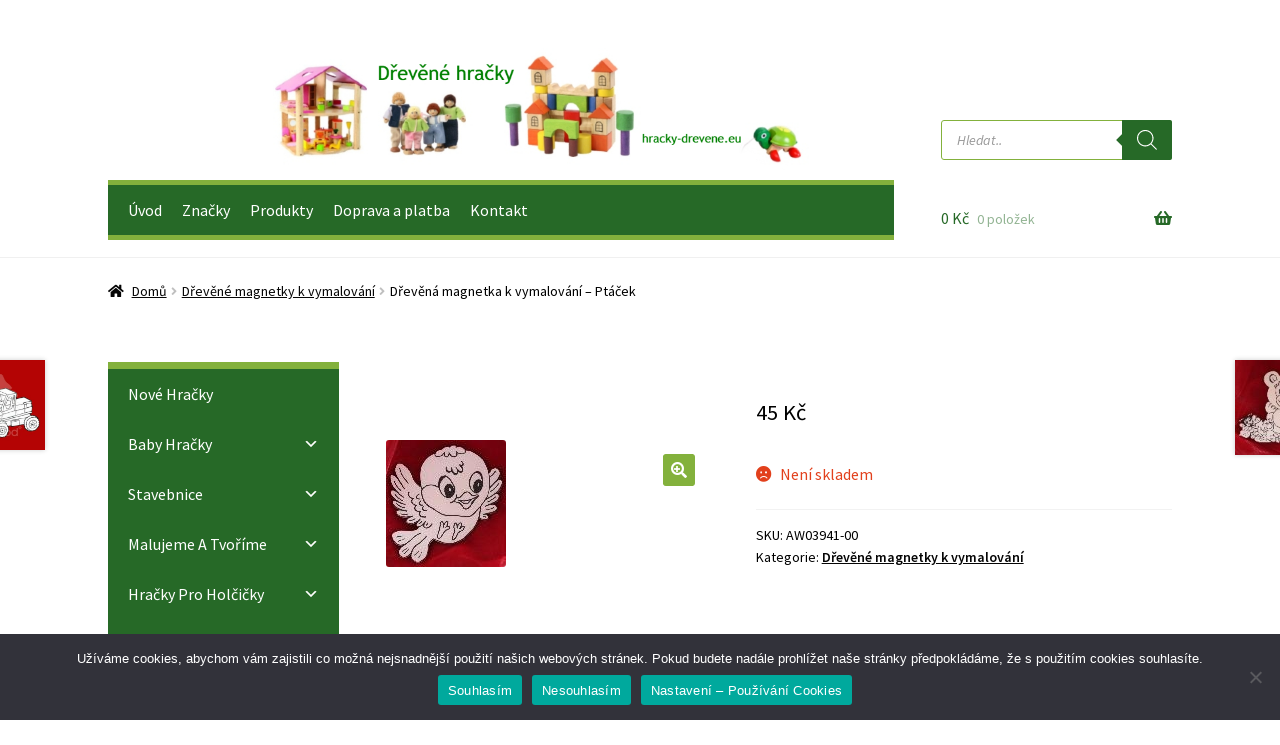

--- FILE ---
content_type: text/html; charset=UTF-8
request_url: https://www.hracky-drevene.eu/produkt/drevena-magnetka-k-vymalovani-ptacek/
body_size: 31195
content:
<!doctype html>
<html lang="cs">
<head>
<meta charset="UTF-8">
<meta name="viewport" content="width=device-width, initial-scale=1">
<link rel="profile" href="https://gmpg.org/xfn/11">
<link rel="pingback" href="https://www.hracky-drevene.eu/xmlrpc.php">

	<script type="text/javascript">function theChampLoadEvent(e){var t=window.onload;if(typeof window.onload!="function"){window.onload=e}else{window.onload=function(){t();e()}}}</script>
		<script type="text/javascript">var theChampDefaultLang = 'cs_CZ', theChampCloseIconPath = 'https://www.hracky-drevene.eu/wp-content/plugins/super-socializer/images/close.png';</script>
		<script>var theChampSiteUrl = 'https://www.hracky-drevene.eu', theChampVerified = 0, theChampEmailPopup = 0, heateorSsMoreSharePopupSearchText = 'Search';</script>
			<script> var theChampSharingAjaxUrl = 'https://www.hracky-drevene.eu/wp-admin/admin-ajax.php', heateorSsFbMessengerAPI = 'https://www.facebook.com/dialog/send?app_id=595489497242932&display=popup&link=%encoded_post_url%&redirect_uri=%encoded_post_url%',heateorSsWhatsappShareAPI = 'web', heateorSsUrlCountFetched = [], heateorSsSharesText = 'Shares', heateorSsShareText = 'Share', theChampPluginIconPath = 'https://www.hracky-drevene.eu/wp-content/plugins/super-socializer/images/logo.png', theChampSaveSharesLocally = 0, theChampHorizontalSharingCountEnable = 0, theChampVerticalSharingCountEnable = 0, theChampSharingOffset = -10, theChampCounterOffset = -10, theChampMobileStickySharingEnabled = 0, heateorSsCopyLinkMessage = "Link copied.";
		var heateorSsVerticalSharingShortUrl = "https://www.hracky-drevene.eu/produkt/drevena-magnetka-k-vymalovani-ptacek/";		</script>
			<style type="text/css">
						.the_champ_button_instagram span.the_champ_svg,a.the_champ_instagram span.the_champ_svg{background:radial-gradient(circle at 30% 107%,#fdf497 0,#fdf497 5%,#fd5949 45%,#d6249f 60%,#285aeb 90%)}
					.the_champ_horizontal_sharing .the_champ_svg,.heateor_ss_standard_follow_icons_container .the_champ_svg{
					color: #fff;
				border-width: 0px;
		border-style: solid;
		border-color: transparent;
	}
		.the_champ_horizontal_sharing .theChampTCBackground{
		color:#666;
	}
		.the_champ_horizontal_sharing span.the_champ_svg:hover,.heateor_ss_standard_follow_icons_container span.the_champ_svg:hover{
				border-color: transparent;
	}
		.the_champ_vertical_sharing span.the_champ_svg,.heateor_ss_floating_follow_icons_container span.the_champ_svg{
					color: #fff;
				border-width: 0px;
		border-style: solid;
		border-color: transparent;
	}
		.the_champ_vertical_sharing .theChampTCBackground{
		color:#666;
	}
		.the_champ_vertical_sharing span.the_champ_svg:hover,.heateor_ss_floating_follow_icons_container span.the_champ_svg:hover{
						border-color: transparent;
		}
	@media screen and (max-width:783px){.the_champ_vertical_sharing{display:none!important}}</style>
	<meta name='robots' content='index, follow, max-image-preview:large, max-snippet:-1, max-video-preview:-1' />
	<style>img:is([sizes="auto" i], [sizes^="auto," i]) { contain-intrinsic-size: 3000px 1500px }</style>
	
	<!-- This site is optimized with the Yoast SEO plugin v25.3 - https://yoast.com/wordpress/plugins/seo/ -->
	<title>Dřevěná magnetka k vymalování - Ptáček - Dřevěné hračky</title>
	<link rel="canonical" href="https://www.hracky-drevene.eu/produkt/drevena-magnetka-k-vymalovani-ptacek/" />
	<meta property="og:locale" content="cs_CZ" />
	<meta property="og:type" content="article" />
	<meta property="og:title" content="Dřevěná magnetka k vymalování - Ptáček - Dřevěné hračky" />
	<meta property="og:description" content="Dřevěná magnetka k vymalování &#8211; Ptáček Velikost: 10 cm &nbsp; Sdílejte:" />
	<meta property="og:url" content="https://www.hracky-drevene.eu/produkt/drevena-magnetka-k-vymalovani-ptacek/" />
	<meta property="og:site_name" content="Dřevěné hračky" />
	<meta property="article:modified_time" content="2023-01-08T16:24:34+00:00" />
	<meta property="og:image" content="https://www.hracky-drevene.eu/wp-content/uploads/2019/10/1322824293-3941.jpg" />
	<meta property="og:image:width" content="120" />
	<meta property="og:image:height" content="127" />
	<meta property="og:image:type" content="image/jpeg" />
	<meta name="twitter:card" content="summary_large_image" />
	<script type="application/ld+json" class="yoast-schema-graph">{"@context":"https://schema.org","@graph":[{"@type":"WebPage","@id":"https://www.hracky-drevene.eu/produkt/drevena-magnetka-k-vymalovani-ptacek/","url":"https://www.hracky-drevene.eu/produkt/drevena-magnetka-k-vymalovani-ptacek/","name":"Dřevěná magnetka k vymalování - Ptáček - Dřevěné hračky","isPartOf":{"@id":"https://www.hracky-drevene.eu/#website"},"primaryImageOfPage":{"@id":"https://www.hracky-drevene.eu/produkt/drevena-magnetka-k-vymalovani-ptacek/#primaryimage"},"image":{"@id":"https://www.hracky-drevene.eu/produkt/drevena-magnetka-k-vymalovani-ptacek/#primaryimage"},"thumbnailUrl":"https://www.hracky-drevene.eu/wp-content/uploads/2019/10/1322824293-3941.jpg","datePublished":"2019-10-10T16:26:31+00:00","dateModified":"2023-01-08T16:24:34+00:00","breadcrumb":{"@id":"https://www.hracky-drevene.eu/produkt/drevena-magnetka-k-vymalovani-ptacek/#breadcrumb"},"inLanguage":"cs","potentialAction":[{"@type":"ReadAction","target":["https://www.hracky-drevene.eu/produkt/drevena-magnetka-k-vymalovani-ptacek/"]}]},{"@type":"ImageObject","inLanguage":"cs","@id":"https://www.hracky-drevene.eu/produkt/drevena-magnetka-k-vymalovani-ptacek/#primaryimage","url":"https://www.hracky-drevene.eu/wp-content/uploads/2019/10/1322824293-3941.jpg","contentUrl":"https://www.hracky-drevene.eu/wp-content/uploads/2019/10/1322824293-3941.jpg","width":120,"height":127},{"@type":"BreadcrumbList","@id":"https://www.hracky-drevene.eu/produkt/drevena-magnetka-k-vymalovani-ptacek/#breadcrumb","itemListElement":[{"@type":"ListItem","position":1,"name":"Domů","item":"https://www.hracky-drevene.eu/"},{"@type":"ListItem","position":2,"name":"Obchod","item":"https://www.hracky-drevene.eu/obchod/"},{"@type":"ListItem","position":3,"name":"Dřevěná magnetka k vymalování &#8211; Ptáček"}]},{"@type":"WebSite","@id":"https://www.hracky-drevene.eu/#website","url":"https://www.hracky-drevene.eu/","name":"Dřevěné hračky","description":"www.hracky-drevene.eu","potentialAction":[{"@type":"SearchAction","target":{"@type":"EntryPoint","urlTemplate":"https://www.hracky-drevene.eu/?s={search_term_string}"},"query-input":{"@type":"PropertyValueSpecification","valueRequired":true,"valueName":"search_term_string"}}],"inLanguage":"cs"}]}</script>
	<!-- / Yoast SEO plugin. -->


<link rel='dns-prefetch' href='//cdn.jsdelivr.net' />
<link rel='dns-prefetch' href='//fonts.googleapis.com' />
<link rel="alternate" type="application/rss+xml" title="Dřevěné hračky &raquo; RSS zdroj" href="https://www.hracky-drevene.eu/feed/" />
<link rel="alternate" type="application/rss+xml" title="Dřevěné hračky &raquo; RSS komentářů" href="https://www.hracky-drevene.eu/comments/feed/" />
<script>
window._wpemojiSettings = {"baseUrl":"https:\/\/s.w.org\/images\/core\/emoji\/16.0.1\/72x72\/","ext":".png","svgUrl":"https:\/\/s.w.org\/images\/core\/emoji\/16.0.1\/svg\/","svgExt":".svg","source":{"concatemoji":"https:\/\/www.hracky-drevene.eu\/wp-includes\/js\/wp-emoji-release.min.js?ver=6.8.3"}};
/*! This file is auto-generated */
!function(s,n){var o,i,e;function c(e){try{var t={supportTests:e,timestamp:(new Date).valueOf()};sessionStorage.setItem(o,JSON.stringify(t))}catch(e){}}function p(e,t,n){e.clearRect(0,0,e.canvas.width,e.canvas.height),e.fillText(t,0,0);var t=new Uint32Array(e.getImageData(0,0,e.canvas.width,e.canvas.height).data),a=(e.clearRect(0,0,e.canvas.width,e.canvas.height),e.fillText(n,0,0),new Uint32Array(e.getImageData(0,0,e.canvas.width,e.canvas.height).data));return t.every(function(e,t){return e===a[t]})}function u(e,t){e.clearRect(0,0,e.canvas.width,e.canvas.height),e.fillText(t,0,0);for(var n=e.getImageData(16,16,1,1),a=0;a<n.data.length;a++)if(0!==n.data[a])return!1;return!0}function f(e,t,n,a){switch(t){case"flag":return n(e,"\ud83c\udff3\ufe0f\u200d\u26a7\ufe0f","\ud83c\udff3\ufe0f\u200b\u26a7\ufe0f")?!1:!n(e,"\ud83c\udde8\ud83c\uddf6","\ud83c\udde8\u200b\ud83c\uddf6")&&!n(e,"\ud83c\udff4\udb40\udc67\udb40\udc62\udb40\udc65\udb40\udc6e\udb40\udc67\udb40\udc7f","\ud83c\udff4\u200b\udb40\udc67\u200b\udb40\udc62\u200b\udb40\udc65\u200b\udb40\udc6e\u200b\udb40\udc67\u200b\udb40\udc7f");case"emoji":return!a(e,"\ud83e\udedf")}return!1}function g(e,t,n,a){var r="undefined"!=typeof WorkerGlobalScope&&self instanceof WorkerGlobalScope?new OffscreenCanvas(300,150):s.createElement("canvas"),o=r.getContext("2d",{willReadFrequently:!0}),i=(o.textBaseline="top",o.font="600 32px Arial",{});return e.forEach(function(e){i[e]=t(o,e,n,a)}),i}function t(e){var t=s.createElement("script");t.src=e,t.defer=!0,s.head.appendChild(t)}"undefined"!=typeof Promise&&(o="wpEmojiSettingsSupports",i=["flag","emoji"],n.supports={everything:!0,everythingExceptFlag:!0},e=new Promise(function(e){s.addEventListener("DOMContentLoaded",e,{once:!0})}),new Promise(function(t){var n=function(){try{var e=JSON.parse(sessionStorage.getItem(o));if("object"==typeof e&&"number"==typeof e.timestamp&&(new Date).valueOf()<e.timestamp+604800&&"object"==typeof e.supportTests)return e.supportTests}catch(e){}return null}();if(!n){if("undefined"!=typeof Worker&&"undefined"!=typeof OffscreenCanvas&&"undefined"!=typeof URL&&URL.createObjectURL&&"undefined"!=typeof Blob)try{var e="postMessage("+g.toString()+"("+[JSON.stringify(i),f.toString(),p.toString(),u.toString()].join(",")+"));",a=new Blob([e],{type:"text/javascript"}),r=new Worker(URL.createObjectURL(a),{name:"wpTestEmojiSupports"});return void(r.onmessage=function(e){c(n=e.data),r.terminate(),t(n)})}catch(e){}c(n=g(i,f,p,u))}t(n)}).then(function(e){for(var t in e)n.supports[t]=e[t],n.supports.everything=n.supports.everything&&n.supports[t],"flag"!==t&&(n.supports.everythingExceptFlag=n.supports.everythingExceptFlag&&n.supports[t]);n.supports.everythingExceptFlag=n.supports.everythingExceptFlag&&!n.supports.flag,n.DOMReady=!1,n.readyCallback=function(){n.DOMReady=!0}}).then(function(){return e}).then(function(){var e;n.supports.everything||(n.readyCallback(),(e=n.source||{}).concatemoji?t(e.concatemoji):e.wpemoji&&e.twemoji&&(t(e.twemoji),t(e.wpemoji)))}))}((window,document),window._wpemojiSettings);
</script>
<style id='wp-emoji-styles-inline-css'>

	img.wp-smiley, img.emoji {
		display: inline !important;
		border: none !important;
		box-shadow: none !important;
		height: 1em !important;
		width: 1em !important;
		margin: 0 0.07em !important;
		vertical-align: -0.1em !important;
		background: none !important;
		padding: 0 !important;
	}
</style>
<link rel='stylesheet' id='wp-block-library-css' href='https://www.hracky-drevene.eu/wp-includes/css/dist/block-library/style.min.css?ver=6.8.3' media='all' />
<style id='wp-block-library-theme-inline-css'>
.wp-block-audio :where(figcaption){color:#555;font-size:13px;text-align:center}.is-dark-theme .wp-block-audio :where(figcaption){color:#ffffffa6}.wp-block-audio{margin:0 0 1em}.wp-block-code{border:1px solid #ccc;border-radius:4px;font-family:Menlo,Consolas,monaco,monospace;padding:.8em 1em}.wp-block-embed :where(figcaption){color:#555;font-size:13px;text-align:center}.is-dark-theme .wp-block-embed :where(figcaption){color:#ffffffa6}.wp-block-embed{margin:0 0 1em}.blocks-gallery-caption{color:#555;font-size:13px;text-align:center}.is-dark-theme .blocks-gallery-caption{color:#ffffffa6}:root :where(.wp-block-image figcaption){color:#555;font-size:13px;text-align:center}.is-dark-theme :root :where(.wp-block-image figcaption){color:#ffffffa6}.wp-block-image{margin:0 0 1em}.wp-block-pullquote{border-bottom:4px solid;border-top:4px solid;color:currentColor;margin-bottom:1.75em}.wp-block-pullquote cite,.wp-block-pullquote footer,.wp-block-pullquote__citation{color:currentColor;font-size:.8125em;font-style:normal;text-transform:uppercase}.wp-block-quote{border-left:.25em solid;margin:0 0 1.75em;padding-left:1em}.wp-block-quote cite,.wp-block-quote footer{color:currentColor;font-size:.8125em;font-style:normal;position:relative}.wp-block-quote:where(.has-text-align-right){border-left:none;border-right:.25em solid;padding-left:0;padding-right:1em}.wp-block-quote:where(.has-text-align-center){border:none;padding-left:0}.wp-block-quote.is-large,.wp-block-quote.is-style-large,.wp-block-quote:where(.is-style-plain){border:none}.wp-block-search .wp-block-search__label{font-weight:700}.wp-block-search__button{border:1px solid #ccc;padding:.375em .625em}:where(.wp-block-group.has-background){padding:1.25em 2.375em}.wp-block-separator.has-css-opacity{opacity:.4}.wp-block-separator{border:none;border-bottom:2px solid;margin-left:auto;margin-right:auto}.wp-block-separator.has-alpha-channel-opacity{opacity:1}.wp-block-separator:not(.is-style-wide):not(.is-style-dots){width:100px}.wp-block-separator.has-background:not(.is-style-dots){border-bottom:none;height:1px}.wp-block-separator.has-background:not(.is-style-wide):not(.is-style-dots){height:2px}.wp-block-table{margin:0 0 1em}.wp-block-table td,.wp-block-table th{word-break:normal}.wp-block-table :where(figcaption){color:#555;font-size:13px;text-align:center}.is-dark-theme .wp-block-table :where(figcaption){color:#ffffffa6}.wp-block-video :where(figcaption){color:#555;font-size:13px;text-align:center}.is-dark-theme .wp-block-video :where(figcaption){color:#ffffffa6}.wp-block-video{margin:0 0 1em}:root :where(.wp-block-template-part.has-background){margin-bottom:0;margin-top:0;padding:1.25em 2.375em}
</style>
<style id='classic-theme-styles-inline-css'>
/*! This file is auto-generated */
.wp-block-button__link{color:#fff;background-color:#32373c;border-radius:9999px;box-shadow:none;text-decoration:none;padding:calc(.667em + 2px) calc(1.333em + 2px);font-size:1.125em}.wp-block-file__button{background:#32373c;color:#fff;text-decoration:none}
</style>
<link rel='stylesheet' id='storefront-gutenberg-blocks-css' href='https://www.hracky-drevene.eu/wp-content/themes/storefront/assets/css/base/gutenberg-blocks.css?ver=4.4.1' media='all' />
<style id='storefront-gutenberg-blocks-inline-css'>

				.wp-block-button__link:not(.has-text-color) {
					color: #ffffff;
				}

				.wp-block-button__link:not(.has-text-color):hover,
				.wp-block-button__link:not(.has-text-color):focus,
				.wp-block-button__link:not(.has-text-color):active {
					color: #ffffff;
				}

				.wp-block-button__link:not(.has-background) {
					background-color: #83b13c;
				}

				.wp-block-button__link:not(.has-background):hover,
				.wp-block-button__link:not(.has-background):focus,
				.wp-block-button__link:not(.has-background):active {
					border-color: #6a9823;
					background-color: #6a9823;
				}

				.wc-block-grid__products .wc-block-grid__product .wp-block-button__link {
					background-color: #83b13c;
					border-color: #83b13c;
					color: #ffffff;
				}

				.wp-block-quote footer,
				.wp-block-quote cite,
				.wp-block-quote__citation {
					color: #000000;
				}

				.wp-block-pullquote cite,
				.wp-block-pullquote footer,
				.wp-block-pullquote__citation {
					color: #000000;
				}

				.wp-block-image figcaption {
					color: #000000;
				}

				.wp-block-separator.is-style-dots::before {
					color: #266927;
				}

				.wp-block-file a.wp-block-file__button {
					color: #ffffff;
					background-color: #83b13c;
					border-color: #83b13c;
				}

				.wp-block-file a.wp-block-file__button:hover,
				.wp-block-file a.wp-block-file__button:focus,
				.wp-block-file a.wp-block-file__button:active {
					color: #ffffff;
					background-color: #6a9823;
				}

				.wp-block-code,
				.wp-block-preformatted pre {
					color: #000000;
				}

				.wp-block-table:not( .has-background ):not( .is-style-stripes ) tbody tr:nth-child(2n) td {
					background-color: #fdfdfd;
				}

				.wp-block-cover .wp-block-cover__inner-container h1:not(.has-text-color),
				.wp-block-cover .wp-block-cover__inner-container h2:not(.has-text-color),
				.wp-block-cover .wp-block-cover__inner-container h3:not(.has-text-color),
				.wp-block-cover .wp-block-cover__inner-container h4:not(.has-text-color),
				.wp-block-cover .wp-block-cover__inner-container h5:not(.has-text-color),
				.wp-block-cover .wp-block-cover__inner-container h6:not(.has-text-color) {
					color: #266927;
				}

				.wc-block-components-price-slider__range-input-progress,
				.rtl .wc-block-components-price-slider__range-input-progress {
					--range-color: #83b13c;
				}

				/* Target only IE11 */
				@media all and (-ms-high-contrast: none), (-ms-high-contrast: active) {
					.wc-block-components-price-slider__range-input-progress {
						background: #83b13c;
					}
				}

				.wc-block-components-button:not(.is-link) {
					background-color: #83b13c;
					color: #ffffff;
				}

				.wc-block-components-button:not(.is-link):hover,
				.wc-block-components-button:not(.is-link):focus,
				.wc-block-components-button:not(.is-link):active {
					background-color: #6a9823;
					color: #ffffff;
				}

				.wc-block-components-button:not(.is-link):disabled {
					background-color: #83b13c;
					color: #ffffff;
				}

				.wc-block-cart__submit-container {
					background-color: #ffffff;
				}

				.wc-block-cart__submit-container::before {
					color: rgba(220,220,220,0.5);
				}

				.wc-block-components-order-summary-item__quantity {
					background-color: #ffffff;
					border-color: #000000;
					box-shadow: 0 0 0 2px #ffffff;
					color: #000000;
				}
			
</style>
<style id='global-styles-inline-css'>
:root{--wp--preset--aspect-ratio--square: 1;--wp--preset--aspect-ratio--4-3: 4/3;--wp--preset--aspect-ratio--3-4: 3/4;--wp--preset--aspect-ratio--3-2: 3/2;--wp--preset--aspect-ratio--2-3: 2/3;--wp--preset--aspect-ratio--16-9: 16/9;--wp--preset--aspect-ratio--9-16: 9/16;--wp--preset--color--black: #000000;--wp--preset--color--cyan-bluish-gray: #abb8c3;--wp--preset--color--white: #ffffff;--wp--preset--color--pale-pink: #f78da7;--wp--preset--color--vivid-red: #cf2e2e;--wp--preset--color--luminous-vivid-orange: #ff6900;--wp--preset--color--luminous-vivid-amber: #fcb900;--wp--preset--color--light-green-cyan: #7bdcb5;--wp--preset--color--vivid-green-cyan: #00d084;--wp--preset--color--pale-cyan-blue: #8ed1fc;--wp--preset--color--vivid-cyan-blue: #0693e3;--wp--preset--color--vivid-purple: #9b51e0;--wp--preset--gradient--vivid-cyan-blue-to-vivid-purple: linear-gradient(135deg,rgba(6,147,227,1) 0%,rgb(155,81,224) 100%);--wp--preset--gradient--light-green-cyan-to-vivid-green-cyan: linear-gradient(135deg,rgb(122,220,180) 0%,rgb(0,208,130) 100%);--wp--preset--gradient--luminous-vivid-amber-to-luminous-vivid-orange: linear-gradient(135deg,rgba(252,185,0,1) 0%,rgba(255,105,0,1) 100%);--wp--preset--gradient--luminous-vivid-orange-to-vivid-red: linear-gradient(135deg,rgba(255,105,0,1) 0%,rgb(207,46,46) 100%);--wp--preset--gradient--very-light-gray-to-cyan-bluish-gray: linear-gradient(135deg,rgb(238,238,238) 0%,rgb(169,184,195) 100%);--wp--preset--gradient--cool-to-warm-spectrum: linear-gradient(135deg,rgb(74,234,220) 0%,rgb(151,120,209) 20%,rgb(207,42,186) 40%,rgb(238,44,130) 60%,rgb(251,105,98) 80%,rgb(254,248,76) 100%);--wp--preset--gradient--blush-light-purple: linear-gradient(135deg,rgb(255,206,236) 0%,rgb(152,150,240) 100%);--wp--preset--gradient--blush-bordeaux: linear-gradient(135deg,rgb(254,205,165) 0%,rgb(254,45,45) 50%,rgb(107,0,62) 100%);--wp--preset--gradient--luminous-dusk: linear-gradient(135deg,rgb(255,203,112) 0%,rgb(199,81,192) 50%,rgb(65,88,208) 100%);--wp--preset--gradient--pale-ocean: linear-gradient(135deg,rgb(255,245,203) 0%,rgb(182,227,212) 50%,rgb(51,167,181) 100%);--wp--preset--gradient--electric-grass: linear-gradient(135deg,rgb(202,248,128) 0%,rgb(113,206,126) 100%);--wp--preset--gradient--midnight: linear-gradient(135deg,rgb(2,3,129) 0%,rgb(40,116,252) 100%);--wp--preset--font-size--small: 14px;--wp--preset--font-size--medium: 23px;--wp--preset--font-size--large: 26px;--wp--preset--font-size--x-large: 42px;--wp--preset--font-size--normal: 16px;--wp--preset--font-size--huge: 37px;--wp--preset--spacing--20: 0.44rem;--wp--preset--spacing--30: 0.67rem;--wp--preset--spacing--40: 1rem;--wp--preset--spacing--50: 1.5rem;--wp--preset--spacing--60: 2.25rem;--wp--preset--spacing--70: 3.38rem;--wp--preset--spacing--80: 5.06rem;--wp--preset--shadow--natural: 6px 6px 9px rgba(0, 0, 0, 0.2);--wp--preset--shadow--deep: 12px 12px 50px rgba(0, 0, 0, 0.4);--wp--preset--shadow--sharp: 6px 6px 0px rgba(0, 0, 0, 0.2);--wp--preset--shadow--outlined: 6px 6px 0px -3px rgba(255, 255, 255, 1), 6px 6px rgba(0, 0, 0, 1);--wp--preset--shadow--crisp: 6px 6px 0px rgba(0, 0, 0, 1);}:where(.is-layout-flex){gap: 0.5em;}:where(.is-layout-grid){gap: 0.5em;}body .is-layout-flex{display: flex;}.is-layout-flex{flex-wrap: wrap;align-items: center;}.is-layout-flex > :is(*, div){margin: 0;}body .is-layout-grid{display: grid;}.is-layout-grid > :is(*, div){margin: 0;}:where(.wp-block-columns.is-layout-flex){gap: 2em;}:where(.wp-block-columns.is-layout-grid){gap: 2em;}:where(.wp-block-post-template.is-layout-flex){gap: 1.25em;}:where(.wp-block-post-template.is-layout-grid){gap: 1.25em;}.has-black-color{color: var(--wp--preset--color--black) !important;}.has-cyan-bluish-gray-color{color: var(--wp--preset--color--cyan-bluish-gray) !important;}.has-white-color{color: var(--wp--preset--color--white) !important;}.has-pale-pink-color{color: var(--wp--preset--color--pale-pink) !important;}.has-vivid-red-color{color: var(--wp--preset--color--vivid-red) !important;}.has-luminous-vivid-orange-color{color: var(--wp--preset--color--luminous-vivid-orange) !important;}.has-luminous-vivid-amber-color{color: var(--wp--preset--color--luminous-vivid-amber) !important;}.has-light-green-cyan-color{color: var(--wp--preset--color--light-green-cyan) !important;}.has-vivid-green-cyan-color{color: var(--wp--preset--color--vivid-green-cyan) !important;}.has-pale-cyan-blue-color{color: var(--wp--preset--color--pale-cyan-blue) !important;}.has-vivid-cyan-blue-color{color: var(--wp--preset--color--vivid-cyan-blue) !important;}.has-vivid-purple-color{color: var(--wp--preset--color--vivid-purple) !important;}.has-black-background-color{background-color: var(--wp--preset--color--black) !important;}.has-cyan-bluish-gray-background-color{background-color: var(--wp--preset--color--cyan-bluish-gray) !important;}.has-white-background-color{background-color: var(--wp--preset--color--white) !important;}.has-pale-pink-background-color{background-color: var(--wp--preset--color--pale-pink) !important;}.has-vivid-red-background-color{background-color: var(--wp--preset--color--vivid-red) !important;}.has-luminous-vivid-orange-background-color{background-color: var(--wp--preset--color--luminous-vivid-orange) !important;}.has-luminous-vivid-amber-background-color{background-color: var(--wp--preset--color--luminous-vivid-amber) !important;}.has-light-green-cyan-background-color{background-color: var(--wp--preset--color--light-green-cyan) !important;}.has-vivid-green-cyan-background-color{background-color: var(--wp--preset--color--vivid-green-cyan) !important;}.has-pale-cyan-blue-background-color{background-color: var(--wp--preset--color--pale-cyan-blue) !important;}.has-vivid-cyan-blue-background-color{background-color: var(--wp--preset--color--vivid-cyan-blue) !important;}.has-vivid-purple-background-color{background-color: var(--wp--preset--color--vivid-purple) !important;}.has-black-border-color{border-color: var(--wp--preset--color--black) !important;}.has-cyan-bluish-gray-border-color{border-color: var(--wp--preset--color--cyan-bluish-gray) !important;}.has-white-border-color{border-color: var(--wp--preset--color--white) !important;}.has-pale-pink-border-color{border-color: var(--wp--preset--color--pale-pink) !important;}.has-vivid-red-border-color{border-color: var(--wp--preset--color--vivid-red) !important;}.has-luminous-vivid-orange-border-color{border-color: var(--wp--preset--color--luminous-vivid-orange) !important;}.has-luminous-vivid-amber-border-color{border-color: var(--wp--preset--color--luminous-vivid-amber) !important;}.has-light-green-cyan-border-color{border-color: var(--wp--preset--color--light-green-cyan) !important;}.has-vivid-green-cyan-border-color{border-color: var(--wp--preset--color--vivid-green-cyan) !important;}.has-pale-cyan-blue-border-color{border-color: var(--wp--preset--color--pale-cyan-blue) !important;}.has-vivid-cyan-blue-border-color{border-color: var(--wp--preset--color--vivid-cyan-blue) !important;}.has-vivid-purple-border-color{border-color: var(--wp--preset--color--vivid-purple) !important;}.has-vivid-cyan-blue-to-vivid-purple-gradient-background{background: var(--wp--preset--gradient--vivid-cyan-blue-to-vivid-purple) !important;}.has-light-green-cyan-to-vivid-green-cyan-gradient-background{background: var(--wp--preset--gradient--light-green-cyan-to-vivid-green-cyan) !important;}.has-luminous-vivid-amber-to-luminous-vivid-orange-gradient-background{background: var(--wp--preset--gradient--luminous-vivid-amber-to-luminous-vivid-orange) !important;}.has-luminous-vivid-orange-to-vivid-red-gradient-background{background: var(--wp--preset--gradient--luminous-vivid-orange-to-vivid-red) !important;}.has-very-light-gray-to-cyan-bluish-gray-gradient-background{background: var(--wp--preset--gradient--very-light-gray-to-cyan-bluish-gray) !important;}.has-cool-to-warm-spectrum-gradient-background{background: var(--wp--preset--gradient--cool-to-warm-spectrum) !important;}.has-blush-light-purple-gradient-background{background: var(--wp--preset--gradient--blush-light-purple) !important;}.has-blush-bordeaux-gradient-background{background: var(--wp--preset--gradient--blush-bordeaux) !important;}.has-luminous-dusk-gradient-background{background: var(--wp--preset--gradient--luminous-dusk) !important;}.has-pale-ocean-gradient-background{background: var(--wp--preset--gradient--pale-ocean) !important;}.has-electric-grass-gradient-background{background: var(--wp--preset--gradient--electric-grass) !important;}.has-midnight-gradient-background{background: var(--wp--preset--gradient--midnight) !important;}.has-small-font-size{font-size: var(--wp--preset--font-size--small) !important;}.has-medium-font-size{font-size: var(--wp--preset--font-size--medium) !important;}.has-large-font-size{font-size: var(--wp--preset--font-size--large) !important;}.has-x-large-font-size{font-size: var(--wp--preset--font-size--x-large) !important;}
:where(.wp-block-post-template.is-layout-flex){gap: 1.25em;}:where(.wp-block-post-template.is-layout-grid){gap: 1.25em;}
:where(.wp-block-columns.is-layout-flex){gap: 2em;}:where(.wp-block-columns.is-layout-grid){gap: 2em;}
:root :where(.wp-block-pullquote){font-size: 1.5em;line-height: 1.6;}
</style>
<link rel='stylesheet' id='cookie-notice-front-css' href='https://www.hracky-drevene.eu/wp-content/plugins/cookie-notice/css/front.min.css?ver=2.5.6' media='all' />
<link rel='stylesheet' id='ToretPplLibrary-select2-css-css' href='https://cdn.jsdelivr.net/npm/select2@4.1.0-rc.0/dist/css/select2.min.css' media='all' />
<link rel='stylesheet' id='ToretPplLibrary-draw-css-css' href='https://www.hracky-drevene.eu/wp-content/plugins/toret-ppl/vendor/toret/toret-library/src/assets/css/toret-draw.css?ver=1.0.0' media='all' />
<link rel='stylesheet' id='ToretPplLibrary-form-css-css' href='https://www.hracky-drevene.eu/wp-content/plugins/toret-ppl/vendor/toret/toret-library/src/assets/css/toret-draw-form.css?ver=1.0.0' media='all' />
<link rel='stylesheet' id='ToretZasilkovna-draw-css-css' href='https://www.hracky-drevene.eu/wp-content/plugins/toret-zasilkovna/vendor/toret/toret-library/src/assets/css/toret-draw.css?ver=1767868039' media='all' />
<link rel='stylesheet' id='ToretZasilkovna-form-css-css' href='https://www.hracky-drevene.eu/wp-content/plugins/toret-zasilkovna/vendor/toret/toret-library/src/assets/css/toret-draw-form.css?ver=1767868039' media='all' />
<link rel='stylesheet' id='zasilkovna-public-styles-css' href='https://www.hracky-drevene.eu/wp-content/plugins/toret-zasilkovna/assets/css/public.css?ver=8.4.12' media='all' />
<link rel='stylesheet' id='photoswipe-css' href='https://www.hracky-drevene.eu/wp-content/plugins/woocommerce/assets/css/photoswipe/photoswipe.min.css?ver=10.4.3' media='all' />
<link rel='stylesheet' id='photoswipe-default-skin-css' href='https://www.hracky-drevene.eu/wp-content/plugins/woocommerce/assets/css/photoswipe/default-skin/default-skin.min.css?ver=10.4.3' media='all' />
<style id='woocommerce-inline-inline-css'>
.woocommerce form .form-row .required { visibility: visible; }
</style>
<link rel='stylesheet' id='megamenu-css' href='https://www.hracky-drevene.eu/wp-content/uploads/maxmegamenu/style.css?ver=39964c' media='all' />
<link rel='stylesheet' id='dashicons-css' href='https://www.hracky-drevene.eu/wp-includes/css/dashicons.min.css?ver=6.8.3' media='all' />
<link rel='stylesheet' id='megamenu-genericons-css' href='https://www.hracky-drevene.eu/wp-content/plugins/megamenu-pro/icons/genericons/genericons/genericons.css?ver=2.4.3' media='all' />
<link rel='stylesheet' id='megamenu-fontawesome-css' href='https://www.hracky-drevene.eu/wp-content/plugins/megamenu-pro/icons/fontawesome/css/font-awesome.min.css?ver=2.4.3' media='all' />
<link rel='stylesheet' id='megamenu-fontawesome5-css' href='https://www.hracky-drevene.eu/wp-content/plugins/megamenu-pro/icons/fontawesome5/css/all.min.css?ver=2.4.3' media='all' />
<link rel='stylesheet' id='megamenu-fontawesome6-css' href='https://www.hracky-drevene.eu/wp-content/plugins/megamenu-pro/icons/fontawesome6/css/all.min.css?ver=2.4.3' media='all' />
<link rel='stylesheet' id='toret-ppl-plugin-styles-css' href='https://www.hracky-drevene.eu/wp-content/plugins/toret-ppl/public/assets/css/public.css?ver=3.9.6' media='all' />
<link rel='stylesheet' id='toret-ppl-popup-styles-toret-css' href='https://www.hracky-drevene.eu/wp-content/plugins/toret-ppl/public/assets/css/toret-branch-popup.css?ver=3.9.6' media='all' />
<link rel='stylesheet' id='dgwt-wcas-style-css' href='https://www.hracky-drevene.eu/wp-content/plugins/ajax-search-for-woocommerce/assets/css/style.min.css?ver=1.30.0' media='all' />
<link rel='stylesheet' id='storefront-style-css' href='https://www.hracky-drevene.eu/wp-content/themes/storefront/style.css?ver=4.4.1' media='all' />
<style id='storefront-style-inline-css'>

			.main-navigation ul li a,
			.site-title a,
			ul.menu li a,
			.site-branding h1 a,
			button.menu-toggle,
			button.menu-toggle:hover,
			.handheld-navigation .dropdown-toggle {
				color: #266927;
			}

			button.menu-toggle,
			button.menu-toggle:hover {
				border-color: #266927;
			}

			.main-navigation ul li a:hover,
			.main-navigation ul li:hover > a,
			.site-title a:hover,
			.site-header ul.menu li.current-menu-item > a {
				color: #67aa68;
			}

			table:not( .has-background ) th {
				background-color: #f8f8f8;
			}

			table:not( .has-background ) tbody td {
				background-color: #fdfdfd;
			}

			table:not( .has-background ) tbody tr:nth-child(2n) td,
			fieldset,
			fieldset legend {
				background-color: #fbfbfb;
			}

			.site-header,
			.secondary-navigation ul ul,
			.main-navigation ul.menu > li.menu-item-has-children:after,
			.secondary-navigation ul.menu ul,
			.storefront-handheld-footer-bar,
			.storefront-handheld-footer-bar ul li > a,
			.storefront-handheld-footer-bar ul li.search .site-search,
			button.menu-toggle,
			button.menu-toggle:hover {
				background-color: #ffffff;
			}

			p.site-description,
			.site-header,
			.storefront-handheld-footer-bar {
				color: #266927;
			}

			button.menu-toggle:after,
			button.menu-toggle:before,
			button.menu-toggle span:before {
				background-color: #266927;
			}

			h1, h2, h3, h4, h5, h6, .wc-block-grid__product-title {
				color: #266927;
			}

			.widget h1 {
				border-bottom-color: #266927;
			}

			body,
			.secondary-navigation a {
				color: #000000;
			}

			.widget-area .widget a,
			.hentry .entry-header .posted-on a,
			.hentry .entry-header .post-author a,
			.hentry .entry-header .post-comments a,
			.hentry .entry-header .byline a {
				color: #050505;
			}

			a {
				color: #83b13c;
			}

			a:focus,
			button:focus,
			.button.alt:focus,
			input:focus,
			textarea:focus,
			input[type="button"]:focus,
			input[type="reset"]:focus,
			input[type="submit"]:focus,
			input[type="email"]:focus,
			input[type="tel"]:focus,
			input[type="url"]:focus,
			input[type="password"]:focus,
			input[type="search"]:focus {
				outline-color: #83b13c;
			}

			button, input[type="button"], input[type="reset"], input[type="submit"], .button, .widget a.button {
				background-color: #83b13c;
				border-color: #83b13c;
				color: #ffffff;
			}

			button:hover, input[type="button"]:hover, input[type="reset"]:hover, input[type="submit"]:hover, .button:hover, .widget a.button:hover {
				background-color: #6a9823;
				border-color: #6a9823;
				color: #ffffff;
			}

			button.alt, input[type="button"].alt, input[type="reset"].alt, input[type="submit"].alt, .button.alt, .widget-area .widget a.button.alt {
				background-color: #83b13c;
				border-color: #83b13c;
				color: #ffffff;
			}

			button.alt:hover, input[type="button"].alt:hover, input[type="reset"].alt:hover, input[type="submit"].alt:hover, .button.alt:hover, .widget-area .widget a.button.alt:hover {
				background-color: #6a9823;
				border-color: #6a9823;
				color: #ffffff;
			}

			.pagination .page-numbers li .page-numbers.current {
				background-color: #e6e6e6;
				color: #000000;
			}

			#comments .comment-list .comment-content .comment-text {
				background-color: #f8f8f8;
			}

			.site-footer {
				background-color: #266927;
				color: #ffffff;
			}

			.site-footer a:not(.button):not(.components-button) {
				color: #ffffff;
			}

			.site-footer .storefront-handheld-footer-bar a:not(.button):not(.components-button) {
				color: #266927;
			}

			.site-footer h1, .site-footer h2, .site-footer h3, .site-footer h4, .site-footer h5, .site-footer h6, .site-footer .widget .widget-title, .site-footer .widget .widgettitle {
				color: #ffffff;
			}

			.page-template-template-homepage.has-post-thumbnail .type-page.has-post-thumbnail .entry-title {
				color: #266927;
			}

			.page-template-template-homepage.has-post-thumbnail .type-page.has-post-thumbnail .entry-content {
				color: #000000;
			}

			@media screen and ( min-width: 768px ) {
				.secondary-navigation ul.menu a:hover {
					color: #3f8240;
				}

				.secondary-navigation ul.menu a {
					color: #266927;
				}

				.main-navigation ul.menu ul.sub-menu,
				.main-navigation ul.nav-menu ul.children {
					background-color: #f0f0f0;
				}

				.site-header {
					border-bottom-color: #f0f0f0;
				}
			}
</style>
<link rel='stylesheet' id='storefront-icons-css' href='https://www.hracky-drevene.eu/wp-content/themes/storefront/assets/css/base/icons.css?ver=4.4.1' media='all' />
<link rel='stylesheet' id='storefront-fonts-css' href='https://fonts.googleapis.com/css?family=Source+Sans+Pro%3A400%2C300%2C300italic%2C400italic%2C600%2C700%2C900&#038;subset=latin%2Clatin-ext&#038;ver=4.4.1' media='all' />
<link rel='stylesheet' id='the_champ_frontend_css-css' href='https://www.hracky-drevene.eu/wp-content/plugins/super-socializer/css/front.css?ver=7.14.3' media='all' />
<link rel='stylesheet' id='storefront-woocommerce-style-css' href='https://www.hracky-drevene.eu/wp-content/themes/storefront/assets/css/woocommerce/woocommerce.css?ver=4.4.1' media='all' />
<style id='storefront-woocommerce-style-inline-css'>
@font-face {
				font-family: star;
				src: url(https://www.hracky-drevene.eu/wp-content/plugins/woocommerce/assets/fonts/star.eot);
				src:
					url(https://www.hracky-drevene.eu/wp-content/plugins/woocommerce/assets/fonts/star.eot?#iefix) format("embedded-opentype"),
					url(https://www.hracky-drevene.eu/wp-content/plugins/woocommerce/assets/fonts/star.woff) format("woff"),
					url(https://www.hracky-drevene.eu/wp-content/plugins/woocommerce/assets/fonts/star.ttf) format("truetype"),
					url(https://www.hracky-drevene.eu/wp-content/plugins/woocommerce/assets/fonts/star.svg#star) format("svg");
				font-weight: 400;
				font-style: normal;
			}
			@font-face {
				font-family: WooCommerce;
				src: url(https://www.hracky-drevene.eu/wp-content/plugins/woocommerce/assets/fonts/WooCommerce.eot);
				src:
					url(https://www.hracky-drevene.eu/wp-content/plugins/woocommerce/assets/fonts/WooCommerce.eot?#iefix) format("embedded-opentype"),
					url(https://www.hracky-drevene.eu/wp-content/plugins/woocommerce/assets/fonts/WooCommerce.woff) format("woff"),
					url(https://www.hracky-drevene.eu/wp-content/plugins/woocommerce/assets/fonts/WooCommerce.ttf) format("truetype"),
					url(https://www.hracky-drevene.eu/wp-content/plugins/woocommerce/assets/fonts/WooCommerce.svg#WooCommerce) format("svg");
				font-weight: 400;
				font-style: normal;
			}

			a.cart-contents,
			.site-header-cart .widget_shopping_cart a {
				color: #266927;
			}

			a.cart-contents:hover,
			.site-header-cart .widget_shopping_cart a:hover,
			.site-header-cart:hover > li > a {
				color: #67aa68;
			}

			table.cart td.product-remove,
			table.cart td.actions {
				border-top-color: #ffffff;
			}

			.storefront-handheld-footer-bar ul li.cart .count {
				background-color: #266927;
				color: #ffffff;
				border-color: #ffffff;
			}

			.woocommerce-tabs ul.tabs li.active a,
			ul.products li.product .price,
			.onsale,
			.wc-block-grid__product-onsale,
			.widget_search form:before,
			.widget_product_search form:before {
				color: #000000;
			}

			.woocommerce-breadcrumb a,
			a.woocommerce-review-link,
			.product_meta a {
				color: #050505;
			}

			.wc-block-grid__product-onsale,
			.onsale {
				border-color: #000000;
			}

			.star-rating span:before,
			.quantity .plus, .quantity .minus,
			p.stars a:hover:after,
			p.stars a:after,
			.star-rating span:before,
			#payment .payment_methods li input[type=radio]:first-child:checked+label:before {
				color: #83b13c;
			}

			.widget_price_filter .ui-slider .ui-slider-range,
			.widget_price_filter .ui-slider .ui-slider-handle {
				background-color: #83b13c;
			}

			.order_details {
				background-color: #f8f8f8;
			}

			.order_details > li {
				border-bottom: 1px dotted #e3e3e3;
			}

			.order_details:before,
			.order_details:after {
				background: -webkit-linear-gradient(transparent 0,transparent 0),-webkit-linear-gradient(135deg,#f8f8f8 33.33%,transparent 33.33%),-webkit-linear-gradient(45deg,#f8f8f8 33.33%,transparent 33.33%)
			}

			#order_review {
				background-color: #ffffff;
			}

			#payment .payment_methods > li .payment_box,
			#payment .place-order {
				background-color: #fafafa;
			}

			#payment .payment_methods > li:not(.woocommerce-notice) {
				background-color: #f5f5f5;
			}

			#payment .payment_methods > li:not(.woocommerce-notice):hover {
				background-color: #f0f0f0;
			}

			.woocommerce-pagination .page-numbers li .page-numbers.current {
				background-color: #e6e6e6;
				color: #000000;
			}

			.wc-block-grid__product-onsale,
			.onsale,
			.woocommerce-pagination .page-numbers li .page-numbers:not(.current) {
				color: #000000;
			}

			p.stars a:before,
			p.stars a:hover~a:before,
			p.stars.selected a.active~a:before {
				color: #000000;
			}

			p.stars.selected a.active:before,
			p.stars:hover a:before,
			p.stars.selected a:not(.active):before,
			p.stars.selected a.active:before {
				color: #83b13c;
			}

			.single-product div.product .woocommerce-product-gallery .woocommerce-product-gallery__trigger {
				background-color: #83b13c;
				color: #ffffff;
			}

			.single-product div.product .woocommerce-product-gallery .woocommerce-product-gallery__trigger:hover {
				background-color: #6a9823;
				border-color: #6a9823;
				color: #ffffff;
			}

			.button.added_to_cart:focus,
			.button.wc-forward:focus {
				outline-color: #83b13c;
			}

			.added_to_cart,
			.site-header-cart .widget_shopping_cart a.button,
			.wc-block-grid__products .wc-block-grid__product .wp-block-button__link {
				background-color: #83b13c;
				border-color: #83b13c;
				color: #ffffff;
			}

			.added_to_cart:hover,
			.site-header-cart .widget_shopping_cart a.button:hover,
			.wc-block-grid__products .wc-block-grid__product .wp-block-button__link:hover {
				background-color: #6a9823;
				border-color: #6a9823;
				color: #ffffff;
			}

			.added_to_cart.alt, .added_to_cart, .widget a.button.checkout {
				background-color: #83b13c;
				border-color: #83b13c;
				color: #ffffff;
			}

			.added_to_cart.alt:hover, .added_to_cart:hover, .widget a.button.checkout:hover {
				background-color: #6a9823;
				border-color: #6a9823;
				color: #ffffff;
			}

			.button.loading {
				color: #83b13c;
			}

			.button.loading:hover {
				background-color: #83b13c;
			}

			.button.loading:after {
				color: #ffffff;
			}

			@media screen and ( min-width: 768px ) {
				.site-header-cart .widget_shopping_cart,
				.site-header .product_list_widget li .quantity {
					color: #266927;
				}

				.site-header-cart .widget_shopping_cart .buttons,
				.site-header-cart .widget_shopping_cart .total {
					background-color: #f5f5f5;
				}

				.site-header-cart .widget_shopping_cart {
					background-color: #f0f0f0;
				}
			}
				.storefront-product-pagination a {
					color: #000000;
					background-color: #ffffff;
				}
				.storefront-sticky-add-to-cart {
					color: #000000;
					background-color: #ffffff;
				}

				.storefront-sticky-add-to-cart a:not(.button) {
					color: #266927;
				}
</style>
<link rel='stylesheet' id='storefront-woocommerce-brands-style-css' href='https://www.hracky-drevene.eu/wp-content/themes/storefront/assets/css/woocommerce/extensions/brands.css?ver=4.4.1' media='all' />
<script id="cookie-notice-front-js-before">
var cnArgs = {"ajaxUrl":"https:\/\/www.hracky-drevene.eu\/wp-admin\/admin-ajax.php","nonce":"ccc3f2a041","hideEffect":"fade","position":"bottom","onScroll":false,"onScrollOffset":100,"onClick":false,"cookieName":"cookie_notice_accepted","cookieTime":2592000,"cookieTimeRejected":2592000,"globalCookie":false,"redirection":false,"cache":false,"revokeCookies":true,"revokeCookiesOpt":"manual"};
</script>
<script src="https://www.hracky-drevene.eu/wp-content/plugins/cookie-notice/js/front.min.js?ver=2.5.6" id="cookie-notice-front-js"></script>
<script src="https://www.hracky-drevene.eu/wp-includes/js/jquery/jquery.min.js?ver=3.7.1" id="jquery-core-js"></script>
<script src="https://www.hracky-drevene.eu/wp-includes/js/jquery/jquery-migrate.min.js?ver=3.4.1" id="jquery-migrate-js"></script>
<script src="https://www.hracky-drevene.eu/wp-content/plugins/toret-zasilkovna/assets/js/public.js?ver=6.8.3" id="zasilkovna-public-js"></script>
<script src="https://www.hracky-drevene.eu/wp-content/plugins/woocommerce/assets/js/jquery-blockui/jquery.blockUI.min.js?ver=2.7.0-wc.10.4.3" id="wc-jquery-blockui-js" defer data-wp-strategy="defer"></script>
<script id="wc-add-to-cart-js-extra">
var wc_add_to_cart_params = {"ajax_url":"\/wp-admin\/admin-ajax.php","wc_ajax_url":"\/?wc-ajax=%%endpoint%%","i18n_view_cart":"Zobrazit ko\u0161\u00edk","cart_url":"https:\/\/www.hracky-drevene.eu\/kosik\/","is_cart":"","cart_redirect_after_add":"no"};
</script>
<script src="https://www.hracky-drevene.eu/wp-content/plugins/woocommerce/assets/js/frontend/add-to-cart.min.js?ver=10.4.3" id="wc-add-to-cart-js" defer data-wp-strategy="defer"></script>
<script src="https://www.hracky-drevene.eu/wp-content/plugins/woocommerce/assets/js/zoom/jquery.zoom.min.js?ver=1.7.21-wc.10.4.3" id="wc-zoom-js" defer data-wp-strategy="defer"></script>
<script src="https://www.hracky-drevene.eu/wp-content/plugins/woocommerce/assets/js/flexslider/jquery.flexslider.min.js?ver=2.7.2-wc.10.4.3" id="wc-flexslider-js" defer data-wp-strategy="defer"></script>
<script src="https://www.hracky-drevene.eu/wp-content/plugins/woocommerce/assets/js/photoswipe/photoswipe.min.js?ver=4.1.1-wc.10.4.3" id="wc-photoswipe-js" defer data-wp-strategy="defer"></script>
<script src="https://www.hracky-drevene.eu/wp-content/plugins/woocommerce/assets/js/photoswipe/photoswipe-ui-default.min.js?ver=4.1.1-wc.10.4.3" id="wc-photoswipe-ui-default-js" defer data-wp-strategy="defer"></script>
<script id="wc-single-product-js-extra">
var wc_single_product_params = {"i18n_required_rating_text":"Zvolte pros\u00edm hodnocen\u00ed","i18n_rating_options":["1 z 5 hv\u011bzdi\u010dek","2 ze 5 hv\u011bzdi\u010dek","3 ze 5 hv\u011bzdi\u010dek","4 ze 5 hv\u011bzdi\u010dek","5 z 5 hv\u011bzdi\u010dek"],"i18n_product_gallery_trigger_text":"Zobrazit galerii p\u0159es celou obrazovku","review_rating_required":"yes","flexslider":{"rtl":false,"animation":"slide","smoothHeight":true,"directionNav":false,"controlNav":"thumbnails","slideshow":false,"animationSpeed":500,"animationLoop":false,"allowOneSlide":false},"zoom_enabled":"1","zoom_options":[],"photoswipe_enabled":"1","photoswipe_options":{"shareEl":false,"closeOnScroll":false,"history":false,"hideAnimationDuration":0,"showAnimationDuration":0},"flexslider_enabled":"1"};
</script>
<script src="https://www.hracky-drevene.eu/wp-content/plugins/woocommerce/assets/js/frontend/single-product.min.js?ver=10.4.3" id="wc-single-product-js" defer data-wp-strategy="defer"></script>
<script src="https://www.hracky-drevene.eu/wp-content/plugins/woocommerce/assets/js/js-cookie/js.cookie.min.js?ver=2.1.4-wc.10.4.3" id="wc-js-cookie-js" defer data-wp-strategy="defer"></script>
<script id="woocommerce-js-extra">
var woocommerce_params = {"ajax_url":"\/wp-admin\/admin-ajax.php","wc_ajax_url":"\/?wc-ajax=%%endpoint%%","i18n_password_show":"Zobrazit heslo","i18n_password_hide":"Skr\u00fdt heslo"};
</script>
<script src="https://www.hracky-drevene.eu/wp-content/plugins/woocommerce/assets/js/frontend/woocommerce.min.js?ver=10.4.3" id="woocommerce-js" defer data-wp-strategy="defer"></script>
<script id="woo-comgate-plugin-script-js-extra">
var comgate_localize = {"ajaxurl":"https:\/\/www.hracky-drevene.eu\/wp-admin\/admin-ajax.php","paidok":"Platba prob\u011bhla \u00fasp\u011b\u0161n\u011b.","paidcancelled":"Platba byla zru\u0161ena.","paidpending":"Platba \u010dek\u00e1 na zpracov\u00e1n\u00ed.","paidauthorized":"Platba autorizov\u00e1na."};
</script>
<script src="https://www.hracky-drevene.eu/wp-content/plugins/woo-comgate/public/assets/js/public.js?ver=4.7.10" id="woo-comgate-plugin-script-js"></script>
<link rel="https://api.w.org/" href="https://www.hracky-drevene.eu/wp-json/" /><link rel="alternate" title="JSON" type="application/json" href="https://www.hracky-drevene.eu/wp-json/wp/v2/product/9517" /><link rel="EditURI" type="application/rsd+xml" title="RSD" href="https://www.hracky-drevene.eu/xmlrpc.php?rsd" />
<meta name="generator" content="WordPress 6.8.3" />
<meta name="generator" content="WooCommerce 10.4.3" />
<link rel='shortlink' href='https://www.hracky-drevene.eu/?p=9517' />
<link rel="alternate" title="oEmbed (JSON)" type="application/json+oembed" href="https://www.hracky-drevene.eu/wp-json/oembed/1.0/embed?url=https%3A%2F%2Fwww.hracky-drevene.eu%2Fprodukt%2Fdrevena-magnetka-k-vymalovani-ptacek%2F" />
<link rel="alternate" title="oEmbed (XML)" type="text/xml+oembed" href="https://www.hracky-drevene.eu/wp-json/oembed/1.0/embed?url=https%3A%2F%2Fwww.hracky-drevene.eu%2Fprodukt%2Fdrevena-magnetka-k-vymalovani-ptacek%2F&#038;format=xml" />
	<link rel="preconnect" href="https://fonts.googleapis.com">
	<link rel="preconnect" href="https://fonts.gstatic.com">
	
		<!-- GA Google Analytics @ https://m0n.co/ga -->
		<script>
			(function(i,s,o,g,r,a,m){i['GoogleAnalyticsObject']=r;i[r]=i[r]||function(){
			(i[r].q=i[r].q||[]).push(arguments)},i[r].l=1*new Date();a=s.createElement(o),
			m=s.getElementsByTagName(o)[0];a.async=1;a.src=g;m.parentNode.insertBefore(a,m)
			})(window,document,'script','https://www.google-analytics.com/analytics.js','ga');
			ga('create', 'UA-26192363-1', 'auto');
			ga('set', 'forceSSL', true);
			ga('send', 'pageview');
		</script>

			<style>
			.dgwt-wcas-ico-magnifier,.dgwt-wcas-ico-magnifier-handler{max-width:20px}.dgwt-wcas-search-wrapp{max-width:600px}.dgwt-wcas-search-wrapp .dgwt-wcas-sf-wrapp input[type=search].dgwt-wcas-search-input,.dgwt-wcas-search-wrapp .dgwt-wcas-sf-wrapp input[type=search].dgwt-wcas-search-input:hover,.dgwt-wcas-search-wrapp .dgwt-wcas-sf-wrapp input[type=search].dgwt-wcas-search-input:focus{border-color:#83b13c}.dgwt-wcas-search-wrapp .dgwt-wcas-sf-wrapp .dgwt-wcas-search-submit::before{border-color:transparent #266927}.dgwt-wcas-search-wrapp .dgwt-wcas-sf-wrapp .dgwt-wcas-search-submit:hover::before,.dgwt-wcas-search-wrapp .dgwt-wcas-sf-wrapp .dgwt-wcas-search-submit:focus::before{border-right-color:#266927}.dgwt-wcas-search-wrapp .dgwt-wcas-sf-wrapp .dgwt-wcas-search-submit,.dgwt-wcas-om-bar .dgwt-wcas-om-return{background-color:#266927}.dgwt-wcas-search-wrapp .dgwt-wcas-ico-magnifier,.dgwt-wcas-search-wrapp .dgwt-wcas-sf-wrapp .dgwt-wcas-search-submit svg path,.dgwt-wcas-om-bar .dgwt-wcas-om-return svg path{}		</style>
			<noscript><style>.woocommerce-product-gallery{ opacity: 1 !important; }</style></noscript>
	<link rel="icon" href="https://www.hracky-drevene.eu/wp-content/uploads/2019/10/cropped-57849-32x32.jpg" sizes="32x32" />
<link rel="icon" href="https://www.hracky-drevene.eu/wp-content/uploads/2019/10/cropped-57849-192x192.jpg" sizes="192x192" />
<link rel="apple-touch-icon" href="https://www.hracky-drevene.eu/wp-content/uploads/2019/10/cropped-57849-180x180.jpg" />
<meta name="msapplication-TileImage" content="https://www.hracky-drevene.eu/wp-content/uploads/2019/10/cropped-57849-270x270.jpg" />
		<style id="wp-custom-css">
			.entry-title {
	display: none;
}

/* Add Icons to Headers & Notifications */
.woocommerce-billing-fields h3:before, h3#order_review_heading:before, h3#phoen_order_review_heading:before {
     font-family: FontAwesome;
    content: "\f003";
	/* sets default icon to a circled "i" */
 color: #7ed026;
 padding-right: 10px;
 vertical-align: bottom;
}

h3#order_review_heading:before { content: '\f07a'; } /* changes the icon set above to a shopping cart for the order */



input#ship-to-different-address-checkbox {
  width: 25px !important;
  height: 25px !important;
  margin: 5px;
}

textarea#order_comments {
    height: 80px;
}

.quantity .qty {
	height: 2.55em;
    width: 3.3em;
    text-align: center;
}


/*schovani kratkeho popisu na mobiolech*/
@media screen and (max-width: 480px) {.woocommerce-product-details__short-description{display:none !important;}
}

.comgate_select {
	display: block;
	text-align: left;
}

/*ohraniceni bloku*/
.woocommerce-billing-fields__field-wrapper {
	border: 1px solid #eee;
border-radius: 2px;
	padding: 10px;
}
	
.form-row.place-order {
 border: 1px solid #eee;
border-radius: 2px;
}

.woocommerce-checkout-review-order-table {
	border: 1px solid #eee;
border-radius: 2px;
}

table td {
    padding: 1em 1.41575em;
    text-align: left;
    vertical-align: top;
    border: 1px solid #eee;
}

th.product-name {
	 border-top: 1px solid #eee;
	border-left: 1px solid #eee;
}

th.product-total {
	 border-top: 1px solid #eee;
	border-right: 1px solid #eee;
}

h3 {
	color: #e30b5d;
}

/* tlac odeslat obj*/
 
#place_order {
  background-image: linear-gradient(90deg,#e30b5d 0%,#492f70 100%)!important;
  border: transparent;
  color: #fff;
  box-shadow: rgba(0, 0, 0, 0.30) 0px 2px 8px 0px;
  padding: 10px;
	border-radius: 15px;
}
 
#place_order:hover { background-image: linear-gradient(90deg,#492f70 0%,#d63663 100%)!important; }



.woocommerce form .form-row textarea, .woocommerce input[type="email"], .woocommerce input[type="number"], .woocommerce input[type="password"], .woocommerce input[type="reset"], .woocommerce input[type="search"], .woocommerce input[type="tel"], .woocommerce input[type="text"], .woocommerce input[type="url"], .woocommerce textarea, .woocommerce-page form .form-row textarea, .woocommerce-page input[type="email"], .woocommerce-page input[type="number"], .woocommerce-page input[type="password"], .woocommerce-page input[type="reset"], .woocommerce-page input[type="search"], .woocommerce-page input[type="tel"], .woocommerce-page input[type="text"], .woocommerce-page input[type="url"], .woocommerce-page textarea {
    border: 1px solid #ccc;
    background: #fff;
    border-radius: 3px;
	height: 40px;
	box-shadow: none;
}

/*typ platby*/
.woocommerce-checkout #payment ul.payment_methods { border: 1px solid #eee;
border-radius: 2px;}

/* nadpisy vase objednavka */

table th {
    font-weight: bold;
}

/* FORM STYLING pokladna vyber zeme*/

.select2-container .select2-selection--single { height: 45px; }
.select2-container--default .select2-selection--single .select2-selection__rendered {
  line-height: 45px;
  color: #4e4e4e;
	border: 1px solid #ccc;
 background-color: #fff;
}

.select2-container--default .select2-selection--single .select2-selection__arrow b { margin-top: 8px; }
.select2-container--default .select2-selection--single {
  background-color: #eee;
  border: none;
}

/* Rounded corners on the WooCommerce "alert" messages */
.woocommerce-error, .woocommerce-info, .woocommerce-message { border-radius: 3px; }


.main-navigation {
    border-top: 5px solid #83b13c;
    border-bottom: 5px solid #83b13C;}
	
.input-text, input[type=email], input[type=password], input[type=search], input[type=tel], input[type=text], input[type=url], textarea {
    padding: .6180469716em;
    background-color: #fff;
    color: #43454b;
    border: 0;
    -webkit-appearance: none;
    box-sizing: border-box;
    font-weight: 400;
    box-shadow: inset 1px 1px 1px rgba(0,0,0,.125); 
}

.woocommerce.single-product .product .product_title { margin-top: 15%; }

.woocommerce.single-product .product .images { margin-top:10%; }

.storefront-breadcrumb {
     padding-bottom: 0px !important;
 }

/* == NOVE UPRAVY HEADER == */ 

.site-branding a {
	/* font-weight: 500!important;
	margin-left: 4em; */
	display: none;
	}

.site-header {
	padding-top: 120px;
  background-repeat: no-repeat;
  background-size: cover;
	margin-bottom: 0!important;
	
}

.site-description {
	display: none !important;
}


@media screen and (max-width: 480px) {
	.site-header {
	padding-top: 10px;
  background-repeat: no-repeat;
  background-size: 160%;
	background-image: url("https://www.hracky-drevene.eu/wp-content/uploads/2021/08/hracky-new-header-mobile.png") !important;
}
	h2 {
		font-size: 16px;
	}
	.main-navigation {
    border-top: 0px solid #83b13c;
    border-bottom: 0px solid #83b13C;
}
		.main-navigation {
	font-size: 12px;
}
	
}

/* == NOVE UPRAVY HEADER end == */

/* == white space above headings == */

p+h2, p+header h2, p+h3, p+h4, ul+h2, ul+header h2, ul+h3, ul+h4, ol+h2, ol+header h2, ol+h3, ol+h4, table+h2, table+header h2, table+h3, table+h4, blockquote+h2, blockquote+header h2, blockquote+h3, blockquote+h4, form+h2, form+header h2, form+h3, form+h4 {
    margin-top: 0;
}

		</style>
			<style id="egf-frontend-styles" type="text/css">
		p {} h1 {} h2 {} h3 {} h4 {} h5 {} h6 {} 	</style>
	<style type="text/css">/** Mega Menu CSS: fs **/</style>
</head>

<body data-rsssl=1 class="wp-singular product-template-default single single-product postid-9517 wp-embed-responsive wp-theme-storefront theme-storefront cookies-not-set woocommerce woocommerce-page woocommerce-no-js mega-menu-max-mega-menu-1 mega-menu-max-mega-menu-2 mega-menu-primary mega-menu-max-mega-menu-3 storefront-align-wide left-sidebar woocommerce-active">



<div id="page" class="hfeed site">
	
	<header id="masthead" class="site-header" role="banner" style="background-image: url(https://www.hracky-drevene.eu/wp-content/uploads/2021/08/hracky-new-header-4c.jpg); ">

		<div class="col-full">		<a class="skip-link screen-reader-text" href="#site-navigation">Přeskočit na navigaci</a>
		<a class="skip-link screen-reader-text" href="#content">Přejít k obsahu webu</a>
				<div class="site-branding">
			<div class="beta site-title"><a href="https://www.hracky-drevene.eu/" rel="home">Dřevěné hračky</a></div><p class="site-description">www.hracky-drevene.eu</p>		</div>
					<div class="site-search">
				<div  class="dgwt-wcas-search-wrapp dgwt-wcas-has-submit woocommerce dgwt-wcas-style-solaris js-dgwt-wcas-layout-classic dgwt-wcas-layout-classic js-dgwt-wcas-mobile-overlay-enabled">
		<form class="dgwt-wcas-search-form" role="search" action="https://www.hracky-drevene.eu/" method="get">
		<div class="dgwt-wcas-sf-wrapp">
						<label class="screen-reader-text"
				   for="dgwt-wcas-search-input-1">Products search</label>

			<input id="dgwt-wcas-search-input-1"
				   type="search"
				   class="dgwt-wcas-search-input"
				   name="s"
				   value=""
				   placeholder="Hledat.."
				   autocomplete="off"
							/>
			<div class="dgwt-wcas-preloader"></div>

			<div class="dgwt-wcas-voice-search"></div>

							<button type="submit"
						aria-label="Search"
						class="dgwt-wcas-search-submit">				<svg class="dgwt-wcas-ico-magnifier" xmlns="http://www.w3.org/2000/svg"
					 xmlns:xlink="http://www.w3.org/1999/xlink" x="0px" y="0px"
					 viewBox="0 0 51.539 51.361" xml:space="preserve">
		             <path 						 d="M51.539,49.356L37.247,35.065c3.273-3.74,5.272-8.623,5.272-13.983c0-11.742-9.518-21.26-21.26-21.26 S0,9.339,0,21.082s9.518,21.26,21.26,21.26c5.361,0,10.244-1.999,13.983-5.272l14.292,14.292L51.539,49.356z M2.835,21.082 c0-10.176,8.249-18.425,18.425-18.425s18.425,8.249,18.425,18.425S31.436,39.507,21.26,39.507S2.835,31.258,2.835,21.082z"/>
				</svg>
				</button>
			
			<input type="hidden" name="post_type" value="product"/>
			<input type="hidden" name="dgwt_wcas" value="1"/>

			
					</div>
	</form>
</div>
			</div>
			</div><div class="storefront-primary-navigation"><div class="col-full">		<nav id="site-navigation" class="main-navigation" role="navigation" aria-label="Základní navigační menu">
		<button id="site-navigation-menu-toggle" class="menu-toggle" aria-controls="site-navigation" aria-expanded="false"><span>Menu</span></button>
			<div id="mega-menu-wrap-primary" class="mega-menu-wrap"><div class="mega-menu-toggle"><div class="mega-toggle-blocks-left"></div><div class="mega-toggle-blocks-center"></div><div class="mega-toggle-blocks-right"><div class='mega-toggle-block mega-menu-toggle-block mega-toggle-block-1' id='mega-toggle-block-1' tabindex='0'><span class='mega-toggle-label' role='button' aria-expanded='false'><span class='mega-toggle-label-closed'>MENU</span><span class='mega-toggle-label-open'>MENU</span></span></div></div></div><ul id="mega-menu-primary" class="mega-menu max-mega-menu mega-menu-horizontal mega-no-js" data-event="hover_intent" data-effect="fade_up" data-effect-speed="200" data-effect-mobile="disabled" data-effect-speed-mobile="0" data-mobile-force-width="false" data-second-click="go" data-document-click="collapse" data-vertical-behaviour="standard" data-breakpoint="600" data-unbind="true" data-mobile-state="collapse_all" data-mobile-direction="vertical" data-hover-intent-timeout="300" data-hover-intent-interval="100" data-overlay-desktop="false" data-overlay-mobile="false"><li class="mega-menu-item mega-menu-item-type-post_type mega-menu-item-object-page mega-menu-item-home mega-align-bottom-left mega-menu-flyout mega-menu-item-13032" id="mega-menu-item-13032"><a class="mega-menu-link" href="https://www.hracky-drevene.eu/" tabindex="0">Úvod</a></li><li class="mega-menu-item mega-menu-item-type-post_type mega-menu-item-object-page mega-align-bottom-left mega-menu-flyout mega-menu-item-21" id="mega-menu-item-21"><a class="mega-menu-link" href="https://www.hracky-drevene.eu/novinky/" tabindex="0">Značky</a></li><li class="mega-menu-item mega-menu-item-type-post_type mega-menu-item-object-page mega-align-bottom-left mega-menu-flyout mega-menu-item-10914" id="mega-menu-item-10914"><a class="mega-menu-link" href="https://www.hracky-drevene.eu/produkty-a-znacky/" tabindex="0">Produkty</a></li><li class="mega-menu-item mega-menu-item-type-post_type mega-menu-item-object-page mega-align-bottom-left mega-menu-flyout mega-menu-item-11523" id="mega-menu-item-11523"><a class="mega-menu-link" href="https://www.hracky-drevene.eu/doprava-a-platba/" tabindex="0">Doprava a platba</a></li><li class="mega-menu-item mega-menu-item-type-post_type mega-menu-item-object-page mega-align-bottom-left mega-menu-flyout mega-menu-item-19" id="mega-menu-item-19"><a class="mega-menu-link" href="https://www.hracky-drevene.eu/kontakt/" tabindex="0">Kontakt</a></li></ul></div><div class="menu"><ul>
<li ><a href="https://www.hracky-drevene.eu/">Úvodní stránka</a></li><li class="page_item page-item-10749"><a href="https://www.hracky-drevene.eu/baby-hracky/">Baby hračky</a></li>
<li class="page_item page-item-10765"><a href="https://www.hracky-drevene.eu/detsky-pokoj/">Dětský pokoj</a></li>
<li class="page_item page-item-11520"><a href="https://www.hracky-drevene.eu/doprava-a-platba/">Doprava a platba</a></li>
<li class="page_item page-item-10757"><a href="https://www.hracky-drevene.eu/zviratka-holztiger/">Dřevěné zvířátka, figurky a stromy Holztiger</a></li>
<li class="page_item page-item-10939"><a href="https://www.hracky-drevene.eu/gdpr/">GDPR</a></li>
<li class="page_item page-item-10753"><a href="https://www.hracky-drevene.eu/hracky-pro-chlapecky/">Hračky pro chlapečky</a></li>
<li class="page_item page-item-10751"><a href="https://www.hracky-drevene.eu/hracky-pro-holcicky/">Hračky pro holčičky</a></li>
<li class="page_item page-item-10761"><a href="https://www.hracky-drevene.eu/hry/">Hry</a></li>
<li class="page_item page-item-17"><a href="https://www.hracky-drevene.eu/kontakt/">Kontakt</a></li>
<li class="page_item page-item-10797"><a href="https://www.hracky-drevene.eu/kosik/">Košík</a></li>
<li class="page_item page-item-10745"><a href="https://www.hracky-drevene.eu/tvorime-s-detmi/">Malujeme a tvoříme</a></li>
<li class="page_item page-item-10799"><a href="https://www.hracky-drevene.eu/muj-ucet/">Můj účet</a></li>
<li class="page_item page-item-13844"><a href="https://www.hracky-drevene.eu/nastaveni-pouzivani-cookies/">Nastavení – Používání Cookies</a></li>
<li class="page_item page-item-10767"><a href="https://www.hracky-drevene.eu/neco-pro-maminky/">Něco pro maminky</a></li>
<li class="page_item page-item-10743"><a href="https://www.hracky-drevene.eu/nove-hracky/">Nové hračky</a></li>
<li class="page_item page-item-10796 current_page_parent"><a href="https://www.hracky-drevene.eu/obchod/">Obchod</a></li>
<li class="page_item page-item-15"><a href="https://www.hracky-drevene.eu/obchodni-podminky/">Obchodní podmínky</a></li>
<li class="page_item page-item-10763"><a href="https://www.hracky-drevene.eu/odrazedla-houpadla/">Odrážedla, houpadla</a></li>
<li class="page_item page-item-10798"><a href="https://www.hracky-drevene.eu/pokladna/">Pokladna</a></li>
<li class="page_item page-item-10755"><a href="https://www.hracky-drevene.eu/pro-kluky-a-holky/">Pro kluky a holky</a></li>
<li class="page_item page-item-10912"><a href="https://www.hracky-drevene.eu/produkty-a-znacky/">Produkty</a></li>
<li class="page_item page-item-10759"><a href="https://www.hracky-drevene.eu/puzzle-3/">Puzzle</a></li>
<li class="page_item page-item-12126"><a href="https://www.hracky-drevene.eu/rousky/">Roušky</a></li>
<li class="page_item page-item-10747"><a href="https://www.hracky-drevene.eu/stavebnice-3/">Stavebnice</a></li>
<li class="page_item page-item-13"><a href="https://www.hracky-drevene.eu/novinky/">Značky</a></li>
</ul></div>
		</nav><!-- #site-navigation -->
				<ul id="site-header-cart" class="site-header-cart menu">
			<li class="">
							<a class="cart-contents" href="https://www.hracky-drevene.eu/kosik/" title="Zobrazit košík">
								<span class="woocommerce-Price-amount amount">0&nbsp;<span class="woocommerce-Price-currencySymbol">&#075;&#269;</span></span> <span class="count">0 položek</span>
			</a>
					</li>
			<li>
				<div class="widget woocommerce widget_shopping_cart"><div class="widget_shopping_cart_content"></div></div>			</li>
		</ul>
			</div></div>
	</header><!-- #masthead -->

	<div class="storefront-breadcrumb"><div class="col-full"><nav class="woocommerce-breadcrumb" aria-label="Drobečková navigace"><a href="https://www.hracky-drevene.eu">Domů</a><span class="breadcrumb-separator"> / </span><a href="https://www.hracky-drevene.eu/kategorie-produktu/drevene-magnetky-k-vymalovani/">Dřevěné magnetky k vymalování</a><span class="breadcrumb-separator"> / </span>Dřevěná magnetka k vymalování &#8211; Ptáček</nav></div></div>
	<div id="content" class="site-content" tabindex="-1">
		<div class="col-full">

		<div class="woocommerce"></div>
			<div id="primary" class="content-area">
			<main id="main" class="site-main" role="main">
		
					
			<div class="woocommerce-notices-wrapper"></div><div id="product-9517" class="product type-product post-9517 status-publish first outofstock product_cat-drevene-magnetky-k-vymalovani has-post-thumbnail purchasable product-type-simple">

	<div class="woocommerce-product-gallery woocommerce-product-gallery--with-images woocommerce-product-gallery--columns-4 images" data-columns="4" style="opacity: 0; transition: opacity .25s ease-in-out;">
	<div class="woocommerce-product-gallery__wrapper">
		<div data-thumb="https://www.hracky-drevene.eu/wp-content/uploads/2019/10/1322824293-3941-100x100.jpg" data-thumb-alt="Dřevěná magnetka k vymalování - Ptáček" data-thumb-srcset=""  data-thumb-sizes="(max-width: 100px) 100vw, 100px" class="woocommerce-product-gallery__image"><a href="https://www.hracky-drevene.eu/wp-content/uploads/2019/10/1322824293-3941.jpg"><img width="120" height="127" src="https://www.hracky-drevene.eu/wp-content/uploads/2019/10/1322824293-3941.jpg" class="wp-post-image" alt="Dřevěná magnetka k vymalování - Ptáček" data-caption="" data-src="https://www.hracky-drevene.eu/wp-content/uploads/2019/10/1322824293-3941.jpg" data-large_image="https://www.hracky-drevene.eu/wp-content/uploads/2019/10/1322824293-3941.jpg" data-large_image_width="120" data-large_image_height="127" decoding="async" /></a></div>	</div>
</div>

	<div class="summary entry-summary">
		<h1 class="product_title entry-title">Dřevěná magnetka k vymalování &#8211; Ptáček</h1><p class="price"><span class="woocommerce-Price-amount amount"><bdi>45&nbsp;<span class="woocommerce-Price-currencySymbol">&#75;&#269;</span></bdi></span></p>
<p class="stock out-of-stock">Není skladem</p>
<div class="product_meta">

	
	
		<span class="sku_wrapper">SKU: <span class="sku">AW03941-00</span></span>

	
	<span class="posted_in">Kategorie: <a href="https://www.hracky-drevene.eu/kategorie-produktu/drevene-magnetky-k-vymalovani/" rel="tag">Dřevěné magnetky k vymalování</a></span>
	
	
</div>
	</div>

	
	<div class="woocommerce-tabs wc-tabs-wrapper">
		<ul class="tabs wc-tabs" role="tablist">
							<li role="presentation" class="description_tab" id="tab-title-description">
					<a href="#tab-description" role="tab" aria-controls="tab-description">
						Popis					</a>
				</li>
					</ul>
					<div class="woocommerce-Tabs-panel woocommerce-Tabs-panel--description panel entry-content wc-tab" id="tab-description" role="tabpanel" aria-labelledby="tab-title-description">
				
	<h2>Popis</h2>

<div>Dřevěná magnetka k vymalování &#8211; Ptáček</div>
<div></div>
<div>
<div>
<div>Velikost: 10 cm</div>
</div>
</div>
<p>&nbsp;</p>
<div style='clear:both'></div><div  class='the_champ_sharing_container the_champ_horizontal_sharing' data-super-socializer-href="https://www.hracky-drevene.eu/produkt/drevena-magnetka-k-vymalovani-ptacek/"><div class='the_champ_sharing_title' style="font-weight:bold" >Sdílejte:</div><div class="the_champ_sharing_ul"><a aria-label="Twitter" class="the_champ_button_twitter" href="https://twitter.com/intent/tweet?text=D%C5%99ev%C4%9Bn%C3%A1%20magnetka%20k%20vymalov%C3%A1n%C3%AD%20-%20Pt%C3%A1%C4%8Dek&url=https%3A%2F%2Fwww.hracky-drevene.eu%2Fprodukt%2Fdrevena-magnetka-k-vymalovani-ptacek%2F" title="Twitter" rel="nofollow noopener" target="_blank" style="font-size:24px!important;box-shadow:none;display:inline-block;vertical-align:middle"><span class="the_champ_svg the_champ_s__default the_champ_s_twitter" style="background-color:#55acee;width:35px;height:35px;border-radius:999px;display:inline-block;opacity:1;float:left;font-size:24px;box-shadow:none;display:inline-block;font-size:16px;padding:0 4px;vertical-align:middle;background-repeat:repeat;overflow:hidden;padding:0;cursor:pointer;box-sizing:content-box"><svg style="display:block;border-radius:999px;" focusable="false" aria-hidden="true" xmlns="http://www.w3.org/2000/svg" width="100%" height="100%" viewBox="-4 -4 39 39"><path d="M28 8.557a9.913 9.913 0 0 1-2.828.775 4.93 4.93 0 0 0 2.166-2.725 9.738 9.738 0 0 1-3.13 1.194 4.92 4.92 0 0 0-3.593-1.55 4.924 4.924 0 0 0-4.794 6.049c-4.09-.21-7.72-2.17-10.15-5.15a4.942 4.942 0 0 0-.665 2.477c0 1.71.87 3.214 2.19 4.1a4.968 4.968 0 0 1-2.23-.616v.06c0 2.39 1.7 4.38 3.952 4.83-.414.115-.85.174-1.297.174-.318 0-.626-.03-.928-.086a4.935 4.935 0 0 0 4.6 3.42 9.893 9.893 0 0 1-6.114 2.107c-.398 0-.79-.023-1.175-.068a13.953 13.953 0 0 0 7.55 2.213c9.056 0 14.01-7.507 14.01-14.013 0-.213-.005-.426-.015-.637.96-.695 1.795-1.56 2.455-2.55z" fill="#fff"></path></svg></span></a><a aria-label="Whatsapp" class="the_champ_whatsapp" href="https://api.whatsapp.com/send?text=D%C5%99ev%C4%9Bn%C3%A1%20magnetka%20k%20vymalov%C3%A1n%C3%AD%20-%20Pt%C3%A1%C4%8Dek https%3A%2F%2Fwww.hracky-drevene.eu%2Fprodukt%2Fdrevena-magnetka-k-vymalovani-ptacek%2F" title="Whatsapp" rel="nofollow noopener" target="_blank" style="font-size:24px!important;box-shadow:none;display:inline-block;vertical-align:middle"><span class="the_champ_svg" style="background-color:#55eb4c;width:35px;height:35px;border-radius:999px;display:inline-block;opacity:1;float:left;font-size:24px;box-shadow:none;display:inline-block;font-size:16px;padding:0 4px;vertical-align:middle;background-repeat:repeat;overflow:hidden;padding:0;cursor:pointer;box-sizing:content-box"><svg style="display:block;border-radius:999px;" focusable="false" aria-hidden="true" xmlns="http://www.w3.org/2000/svg" width="100%" height="100%" viewBox="-6 -5 40 40"><path class="the_champ_svg_stroke the_champ_no_fill" stroke="#fff" stroke-width="2" fill="none" d="M 11.579798566743314 24.396926207859085 A 10 10 0 1 0 6.808479557110079 20.73576436351046"></path><path d="M 7 19 l -1 6 l 6 -1" class="the_champ_no_fill the_champ_svg_stroke" stroke="#fff" stroke-width="2" fill="none"></path><path d="M 10 10 q -1 8 8 11 c 5 -1 0 -6 -1 -3 q -4 -3 -5 -5 c 4 -2 -1 -5 -1 -4" fill="#fff"></path></svg></span></a><a aria-label="Facebook Messenger" class="the_champ_button_facebook_messenger" title="Facebook Messenger" href="https://www.hracky-drevene.eu/produkt/drevena-magnetka-k-vymalovani-ptacek/" onclick='event.preventDefault();theChampPopup("https://www.facebook.com/dialog/send?app_id=874049213811703&display=popup&link=https%3A%2F%2Fwww.hracky-drevene.eu%2Fprodukt%2Fdrevena-magnetka-k-vymalovani-ptacek%2F&redirect_uri=https%3A%2F%2Fwww.hracky-drevene.eu%2Fprodukt%2Fdrevena-magnetka-k-vymalovani-ptacek%2F")' style="font-size:24px!important;box-shadow:none;display:inline-block;vertical-align:middle"><span class="the_champ_svg the_champ_s__default the_champ_s_facebook_messenger" style="background-color:#0084ff;width:35px;height:35px;border-radius:999px;display:inline-block;opacity:1;float:left;font-size:24px;box-shadow:none;display:inline-block;font-size:16px;padding:0 4px;vertical-align:middle;background-repeat:repeat;overflow:hidden;padding:0;cursor:pointer;box-sizing:content-box"><svg style="display:block;border-radius:999px;" focusable="false" aria-hidden="true" xmlns="http://www.w3.org/2000/svg" width="100%" height="100%" viewBox="-2 -2 36 36"><path fill="#fff" d="M16 5C9.986 5 5.11 9.56 5.11 15.182c0 3.2 1.58 6.054 4.046 7.92V27l3.716-2.06c.99.276 2.04.425 3.128.425 6.014 0 10.89-4.56 10.89-10.183S22.013 5 16 5zm1.147 13.655L14.33 15.73l-5.423 3 5.946-6.31 2.816 2.925 5.42-3-5.946 6.31z"/></svg></span></a><a aria-label="Facebook" class="the_champ_facebook" href="https://www.facebook.com/sharer/sharer.php?u=https%3A%2F%2Fwww.hracky-drevene.eu%2Fprodukt%2Fdrevena-magnetka-k-vymalovani-ptacek%2F" title="Facebook" rel="nofollow noopener" target="_blank" style="font-size:24px!important;box-shadow:none;display:inline-block;vertical-align:middle"><span class="the_champ_svg" style="background-color:#0765FE;width:35px;height:35px;border-radius:999px;display:inline-block;opacity:1;float:left;font-size:24px;box-shadow:none;display:inline-block;font-size:16px;padding:0 4px;vertical-align:middle;background-repeat:repeat;overflow:hidden;padding:0;cursor:pointer;box-sizing:content-box"><svg style="display:block;border-radius:999px;" focusable="false" aria-hidden="true" xmlns="http://www.w3.org/2000/svg" width="100%" height="100%" viewBox="0 0 32 32"><path fill="#fff" d="M28 16c0-6.627-5.373-12-12-12S4 9.373 4 16c0 5.628 3.875 10.35 9.101 11.647v-7.98h-2.474V16H13.1v-1.58c0-4.085 1.849-5.978 5.859-5.978.76 0 2.072.15 2.608.298v3.325c-.283-.03-.775-.045-1.386-.045-1.967 0-2.728.745-2.728 2.683V16h3.92l-.673 3.667h-3.247v8.245C23.395 27.195 28 22.135 28 16Z"></path></svg></span></a><a aria-label="Gmail" class="the_champ_button_google_gmail" href="https://mail.google.com/mail/?ui=2&view=cm&fs=1&tf=1&su=D%C5%99ev%C4%9Bn%C3%A1%20magnetka%20k%20vymalov%C3%A1n%C3%AD%20-%20Pt%C3%A1%C4%8Dek&body=Link:https%3A%2F%2Fwww.hracky-drevene.eu%2Fprodukt%2Fdrevena-magnetka-k-vymalovani-ptacek%2F" title="Google Gmail" rel="nofollow noopener" target="_blank" style="font-size:24px!important;box-shadow:none;display:inline-block;vertical-align:middle"><span class="the_champ_svg the_champ_s__default the_champ_s_Google_Gmail" style="background-color:#e5e5e5;width:35px;height:35px;border-radius:999px;display:inline-block;opacity:1;float:left;font-size:24px;box-shadow:none;display:inline-block;font-size:16px;padding:0 4px;vertical-align:middle;background-repeat:repeat;overflow:hidden;padding:0;cursor:pointer;box-sizing:content-box"><svg style="display:block;border-radius:999px;" focusable="false" aria-hidden="true" xmlns="http://www.w3.org/2000/svg" width="100%" height="100%" viewBox="0 0 32 32"><path fill="#fff" d="M2.902 6.223h26.195v19.554H2.902z"></path><path fill="#E14C41" class="the_champ_no_fill" d="M2.902 25.777h26.195V6.223H2.902v19.554zm22.44-4.007v3.806H6.955v-3.6h.032l.093-.034 6.9-5.558 2.09 1.77 1.854-1.63 7.42 5.246zm0-.672l-7.027-4.917 7.028-6.09V21.1zm-1.17-14.67l-.947.905c-2.356 2.284-4.693 4.75-7.17 6.876l-.078.06L8.062 6.39l16.11.033zm-10.597 9.61l-6.62 5.294.016-10.914 6.607 5.62"></path></svg></span></a><a aria-label="Email" class="the_champ_email" href="https://www.hracky-drevene.eu/produkt/drevena-magnetka-k-vymalovani-ptacek/" onclick="event.preventDefault();window.open('mailto:?subject=' + decodeURIComponent('D%C5%99ev%C4%9Bn%C3%A1%20magnetka%20k%20vymalov%C3%A1n%C3%AD%20-%20Pt%C3%A1%C4%8Dek').replace('&', '%26') + '&body=' + decodeURIComponent('https%3A%2F%2Fwww.hracky-drevene.eu%2Fprodukt%2Fdrevena-magnetka-k-vymalovani-ptacek%2F'), '_blank')" title="Email" rel="noopener" style="font-size:24px!important;box-shadow:none;display:inline-block;vertical-align:middle"><span class="the_champ_svg" style="background-color:#649a3f;width:35px;height:35px;border-radius:999px;display:inline-block;opacity:1;float:left;font-size:24px;box-shadow:none;display:inline-block;font-size:16px;padding:0 4px;vertical-align:middle;background-repeat:repeat;overflow:hidden;padding:0;cursor:pointer;box-sizing:content-box"><svg style="display:block;border-radius:999px;" focusable="false" aria-hidden="true" xmlns="http://www.w3.org/2000/svg" width="100%" height="100%" viewBox="-.5 -.5 36 36"><path d="M 5.5 11 h 23 v 1 l -11 6 l -11 -6 v -1 m 0 2 l 11 6 l 11 -6 v 11 h -22 v -11" stroke-width="1" fill="#fff"></path></svg></span></a></div></div><div style='clear:both'></div>			</div>
		
			</div>


	<section class="related products">

					<h2>Související produkty</h2>
				<ul class="products columns-3">

			
					<li class="product type-product post-9522 status-publish first outofstock product_cat-drevene-magnetky-k-vymalovani has-post-thumbnail purchasable product-type-simple">
	<a href="https://www.hracky-drevene.eu/produkt/drevena-magnetka-k-vymalovani-kravicka/" class="woocommerce-LoopProduct-link woocommerce-loop-product__link"><img width="120" height="127" src="https://www.hracky-drevene.eu/wp-content/uploads/2019/10/1322823221-3935.jpg" class="attachment-woocommerce_thumbnail size-woocommerce_thumbnail" alt="Dřevěná magnetka k vymalování - Kravička" decoding="async" loading="lazy" /><h2 class="woocommerce-loop-product__title">Dřevěná magnetka k vymalování &#8211; Kravička</h2>
	<span class="price"><span class="woocommerce-Price-amount amount"><bdi>45&nbsp;<span class="woocommerce-Price-currencySymbol">&#75;&#269;</span></bdi></span></span>
</a><a href="https://www.hracky-drevene.eu/produkt/drevena-magnetka-k-vymalovani-kravicka/" aria-describedby="woocommerce_loop_add_to_cart_link_describedby_9522" data-quantity="1" class="button product_type_simple" data-product_id="9522" data-product_sku="AW03935-00" aria-label="Zjistit více o &bdquo;Dřevěná magnetka k vymalování - Kravička&ldquo;" rel="nofollow" data-success_message="">Čtěte více</a>	<span id="woocommerce_loop_add_to_cart_link_describedby_9522" class="screen-reader-text">
			</span>
</li>

			
					<li class="product type-product post-9523 status-publish instock product_cat-drevene-magnetky-k-vymalovani has-post-thumbnail purchasable product-type-simple">
	<a href="https://www.hracky-drevene.eu/produkt/drevena-magnetka-k-vymalovani-lev/" class="woocommerce-LoopProduct-link woocommerce-loop-product__link"><img width="120" height="127" src="https://www.hracky-drevene.eu/wp-content/uploads/2019/10/1322823167-3934.jpg" class="attachment-woocommerce_thumbnail size-woocommerce_thumbnail" alt="Dřevěná magnetka k vymalování - Lev" decoding="async" loading="lazy" /><h2 class="woocommerce-loop-product__title">Dřevěná magnetka k vymalování &#8211; Lev</h2>
	<span class="price"><span class="woocommerce-Price-amount amount"><bdi>45&nbsp;<span class="woocommerce-Price-currencySymbol">&#75;&#269;</span></bdi></span></span>
</a><a href="/produkt/drevena-magnetka-k-vymalovani-ptacek/?add-to-cart=9523" aria-describedby="woocommerce_loop_add_to_cart_link_describedby_9523" data-quantity="1" class="button product_type_simple add_to_cart_button ajax_add_to_cart" data-product_id="9523" data-product_sku="AW03934-00" aria-label="Přidat do košíku: &ldquo;Dřevěná magnetka k vymalování - Lev&rdquo;" rel="nofollow" data-success_message="&ldquo;Dřevěná magnetka k vymalování - Lev&rdquo; byl přidán do košíku" role="button">Přidat do košíku</a>	<span id="woocommerce_loop_add_to_cart_link_describedby_9523" class="screen-reader-text">
			</span>
</li>

			
					<li class="product type-product post-9515 status-publish last instock product_cat-drevene-magnetky-k-vymalovani has-post-thumbnail purchasable product-type-simple">
	<a href="https://www.hracky-drevene.eu/produkt/drevena-magnetka-k-vymalovani-papousek/" class="woocommerce-LoopProduct-link woocommerce-loop-product__link"><img width="120" height="120" src="https://www.hracky-drevene.eu/wp-content/uploads/2019/10/1336041089-22.jpg" class="attachment-woocommerce_thumbnail size-woocommerce_thumbnail" alt="Dřevěná magnetka k vymalování - Papoušek" decoding="async" loading="lazy" srcset="https://www.hracky-drevene.eu/wp-content/uploads/2019/10/1336041089-22.jpg 120w, https://www.hracky-drevene.eu/wp-content/uploads/2019/10/1336041089-22-100x100.jpg 100w" sizes="auto, (max-width: 120px) 100vw, 120px" /><h2 class="woocommerce-loop-product__title">Dřevěná magnetka k vymalování &#8211; Papoušek</h2>
	<span class="price"><span class="woocommerce-Price-amount amount"><bdi>45&nbsp;<span class="woocommerce-Price-currencySymbol">&#75;&#269;</span></bdi></span></span>
</a><a href="/produkt/drevena-magnetka-k-vymalovani-ptacek/?add-to-cart=9515" aria-describedby="woocommerce_loop_add_to_cart_link_describedby_9515" data-quantity="1" class="button product_type_simple add_to_cart_button ajax_add_to_cart" data-product_id="9515" data-product_sku="AW24011-DB" aria-label="Přidat do košíku: &ldquo;Dřevěná magnetka k vymalování - Papoušek&rdquo;" rel="nofollow" data-success_message="&ldquo;Dřevěná magnetka k vymalování - Papoušek&rdquo; byl přidán do košíku" role="button">Přidat do košíku</a>	<span id="woocommerce_loop_add_to_cart_link_describedby_9515" class="screen-reader-text">
			</span>
</li>

			
		</ul>

	</section>
			<nav class="storefront-product-pagination" aria-label="Více produktů">
							<a href="https://www.hracky-drevene.eu/produkt/magnet-k-domalovani-bagr/" rel="prev">
					<img width="324" height="324" src="https://www.hracky-drevene.eu/wp-content/uploads/2023/01/25293-magnet-k-domalovani-bagr-324x324.jpg" class="attachment-woocommerce_thumbnail size-woocommerce_thumbnail" alt="Magnet k domalování - Bagr" loading="lazy" />					<span class="storefront-product-pagination__title">Magnet k domalování - Bagr</span>
				</a>
			
							<a href="https://www.hracky-drevene.eu/produkt/drevena-magnetka-k-vymalovani-medved/" rel="next">
					<img width="120" height="127" src="https://www.hracky-drevene.eu/wp-content/uploads/2019/10/1322820049-3926.jpg" class="attachment-woocommerce_thumbnail size-woocommerce_thumbnail" alt="Dřevěná magnetka k vymalování - Medvěd" loading="lazy" />					<span class="storefront-product-pagination__title">Dřevěná magnetka k vymalování - Medvěd</span>
				</a>
					</nav><!-- .storefront-product-pagination -->
		</div>


		
				</main><!-- #main -->
		</div><!-- #primary -->

		
<div id="secondary" class="widget-area" role="complementary">
	<div id="maxmegamenu-2" class="widget widget_maxmegamenu"><div id="mega-menu-wrap-max_mega_menu_1" class="mega-menu-wrap"><div class="mega-menu-toggle"><div class="mega-toggle-blocks-left"></div><div class="mega-toggle-blocks-center"></div><div class="mega-toggle-blocks-right"><div class='mega-toggle-block mega-menu-toggle-block mega-toggle-block-1' id='mega-toggle-block-1' tabindex='0'><span class='mega-toggle-label' role='button' aria-expanded='false'><span class='mega-toggle-label-closed'>MENU</span><span class='mega-toggle-label-open'>MENU</span></span></div></div></div><ul id="mega-menu-max_mega_menu_1" class="mega-menu max-mega-menu mega-menu-accordion mega-no-js" data-event="hover" data-effect="fade_up" data-effect-speed="600" data-effect-mobile="disabled" data-effect-speed-mobile="0" data-mobile-force-width="false" data-second-click="go" data-document-click="disabled" data-vertical-behaviour="standard" data-breakpoint="600" data-unbind="true" data-mobile-state="collapse_all" data-mobile-direction="vertical" data-hover-intent-timeout="300" data-hover-intent-interval="100" data-overlay-desktop="false" data-overlay-mobile="false"><li class="mega-menu-item mega-menu-item-type-post_type mega-menu-item-object-page mega-align-bottom-left mega-menu-flyout mega-menu-item-10781" id="mega-menu-item-10781"><a class="mega-menu-link" href="https://www.hracky-drevene.eu/nove-hracky/" tabindex="0">Nové hračky</a></li><li class="mega-menu-item mega-menu-item-type-post_type mega-menu-item-object-page mega-menu-item-has-children mega-align-bottom-left mega-menu-flyout mega-menu-item-10778" id="mega-menu-item-10778"><a class="mega-menu-link" href="https://www.hracky-drevene.eu/baby-hracky/" aria-expanded="false" tabindex="0">Baby hračky<span class="mega-indicator" aria-hidden="true"></span></a>
<ul class="mega-sub-menu">
<li class="mega-menu-item mega-menu-item-type-taxonomy mega-menu-item-object-product_cat mega-menu-item-10719" id="mega-menu-item-10719"><a class="mega-menu-link" href="https://www.hracky-drevene.eu/kategorie-produktu/pro-miminka/">Pro miminka</a></li><li class="mega-menu-item mega-menu-item-type-taxonomy mega-menu-item-object-product_cat mega-menu-item-10662" id="mega-menu-item-10662"><a class="mega-menu-link" href="https://www.hracky-drevene.eu/kategorie-produktu/chrastitka/">Chrastítka</a></li><li class="mega-menu-item mega-menu-item-type-taxonomy mega-menu-item-object-product_cat mega-menu-item-10725" id="mega-menu-item-10725"><a class="mega-menu-link" href="https://www.hracky-drevene.eu/kategorie-produktu/snurky-na-dudlik/">Šňůrky na dudlík</a></li><li class="mega-menu-item mega-menu-item-type-taxonomy mega-menu-item-object-product_cat mega-menu-item-10723" id="mega-menu-item-10723"><a class="mega-menu-link" href="https://www.hracky-drevene.eu/kategorie-produktu/retezy-do-kocarku/">Řetězy do kočárku</a></li><li class="mega-menu-item mega-menu-item-type-taxonomy mega-menu-item-object-product_cat mega-menu-item-10691" id="mega-menu-item-10691"><a class="mega-menu-link" href="https://www.hracky-drevene.eu/kategorie-produktu/hracky-s-klipem-a-zavesy-do-kocarku/">Hračky s klipem a závěsy do kočárku</a></li><li class="mega-menu-item mega-menu-item-type-taxonomy mega-menu-item-object-product_cat mega-menu-item-10677" id="mega-menu-item-10677"><a class="mega-menu-link" href="https://www.hracky-drevene.eu/kategorie-produktu/drevene-hrazdicky/">Dřevěné hrazdičky</a></li><li class="mega-menu-item mega-menu-item-type-taxonomy mega-menu-item-object-product_cat mega-menu-item-10741" id="mega-menu-item-10741"><a class="mega-menu-link" href="https://www.hracky-drevene.eu/kategorie-produktu/zavesne-kolotoce/">Závěsné kolotoče</a></li><li class="mega-menu-item mega-menu-item-type-taxonomy mega-menu-item-object-product_cat mega-menu-item-10703" id="mega-menu-item-10703"><a class="mega-menu-link" href="https://www.hracky-drevene.eu/kategorie-produktu/motoricke-hracky/">Motorické hračky</a></li><li class="mega-menu-item mega-menu-item-type-taxonomy mega-menu-item-object-product_cat mega-menu-item-10681" id="mega-menu-item-10681"><a class="mega-menu-link" href="https://www.hracky-drevene.eu/kategorie-produktu/drevene-obrazkove-knizky/">Dřevěné obrázkové knížky</a></li><li class="mega-menu-item mega-menu-item-type-taxonomy mega-menu-item-object-product_cat mega-menu-item-10733" id="mega-menu-item-10733"><a class="mega-menu-link" href="https://www.hracky-drevene.eu/kategorie-produktu/tahaci-hracky/">Tahací hračky</a></li><li class="mega-menu-item mega-menu-item-type-taxonomy mega-menu-item-object-product_cat mega-menu-item-10689" id="mega-menu-item-10689"><a class="mega-menu-link" href="https://www.hracky-drevene.eu/kategorie-produktu/hracky-na-tycce/">Hračky na tyčce</a></li><li class="mega-menu-item mega-menu-item-type-taxonomy mega-menu-item-object-product_cat mega-menu-item-10666" id="mega-menu-item-10666"><a class="mega-menu-link" href="https://www.hracky-drevene.eu/kategorie-produktu/detske-metry/">Dětské metry</a></li><li class="mega-menu-item mega-menu-item-type-taxonomy mega-menu-item-object-product_cat mega-menu-item-10696" id="mega-menu-item-10696"><a class="mega-menu-link" href="https://www.hracky-drevene.eu/kategorie-produktu/krtek-a-panda/">Krtek a Panda</a></li><li class="mega-menu-item mega-menu-item-type-taxonomy mega-menu-item-object-product_cat mega-menu-item-10684" id="mega-menu-item-10684"><a class="mega-menu-link" href="https://www.hracky-drevene.eu/kategorie-produktu/fleesove-hracky-madlenka/">Fleesové hračky</a></li></ul>
</li><li class="mega-menu-item mega-menu-item-type-post_type mega-menu-item-object-page mega-menu-item-has-children mega-align-bottom-left mega-menu-flyout mega-menu-item-10779" id="mega-menu-item-10779"><a class="mega-menu-link" href="https://www.hracky-drevene.eu/stavebnice-3/" aria-expanded="false" tabindex="0">Stavebnice<span class="mega-indicator" aria-hidden="true"></span></a>
<ul class="mega-sub-menu">
<li class="mega-menu-item mega-menu-item-type-taxonomy mega-menu-item-object-product_cat mega-menu-item-10724" id="mega-menu-item-10724"><a class="mega-menu-link" href="https://www.hracky-drevene.eu/kategorie-produktu/skladacky/">Skládačky</a></li><li class="mega-menu-item mega-menu-item-type-taxonomy mega-menu-item-object-product_cat mega-menu-item-10729" id="mega-menu-item-10729"><a class="mega-menu-link" href="https://www.hracky-drevene.eu/kategorie-produktu/stavebnice-kostky/">Stavebnice-kostky</a></li><li class="mega-menu-item mega-menu-item-type-taxonomy mega-menu-item-object-product_cat mega-menu-item-10735" id="mega-menu-item-10735"><a class="mega-menu-link" href="https://www.hracky-drevene.eu/kategorie-produktu/vkladacky/">Vkládačky</a></li><li class="mega-menu-item mega-menu-item-type-taxonomy mega-menu-item-object-product_cat mega-menu-item-10674" id="mega-menu-item-10674"><a class="mega-menu-link" href="https://www.hracky-drevene.eu/kategorie-produktu/drevena-stavebnice-pony/">Dřevěná stavebnice Pony</a></li></ul>
</li><li class="mega-menu-item mega-menu-item-type-post_type mega-menu-item-object-page mega-menu-item-has-children mega-align-bottom-left mega-menu-flyout mega-menu-item-10780" id="mega-menu-item-10780"><a class="mega-menu-link" href="https://www.hracky-drevene.eu/tvorime-s-detmi/" aria-expanded="false" tabindex="0">Malujeme a tvoříme<span class="mega-indicator" aria-hidden="true"></span></a>
<ul class="mega-sub-menu">
<li class="mega-menu-item mega-menu-item-type-taxonomy mega-menu-item-object-product_cat mega-menu-item-has-children mega-menu-item-12657" id="mega-menu-item-12657"><a class="mega-menu-link" href="https://www.hracky-drevene.eu/kategorie-produktu/omalovanky/" aria-expanded="false">Omalovánky<span class="mega-indicator" aria-hidden="true"></span></a>
	<ul class="mega-sub-menu">
<li class="mega-menu-item mega-menu-item-type-taxonomy mega-menu-item-object-product_cat mega-menu-item-12662" id="mega-menu-item-12662"><a class="mega-menu-link" href="https://www.hracky-drevene.eu/kategorie-produktu/vodove-omalovanky-a4/">Vodové omalovánky A4</a></li><li class="mega-menu-item mega-menu-item-type-taxonomy mega-menu-item-object-product_cat mega-menu-item-12661" id="mega-menu-item-12661"><a class="mega-menu-link" href="https://www.hracky-drevene.eu/kategorie-produktu/omalovanky-maluj-vodou/">Omalovánky maluj vodou</a></li>	</ul>
</li><li class="mega-menu-item mega-menu-item-type-taxonomy mega-menu-item-object-product_cat mega-menu-item-has-children mega-menu-item-12709" id="mega-menu-item-12709"><a class="mega-menu-link" href="https://www.hracky-drevene.eu/kategorie-produktu/samolepkovani-knizek/" aria-expanded="false">Samolepkování knížek<span class="mega-indicator" aria-hidden="true"></span></a>
	<ul class="mega-sub-menu">
<li class="mega-menu-item mega-menu-item-type-taxonomy mega-menu-item-object-product_cat mega-menu-item-12707" id="mega-menu-item-12707"><a class="mega-menu-link" href="https://www.hracky-drevene.eu/kategorie-produktu/prvni-samolepkovani/">První samolepkování</a></li><li class="mega-menu-item mega-menu-item-type-taxonomy mega-menu-item-object-product_cat mega-menu-item-12708" id="mega-menu-item-12708"><a class="mega-menu-link" href="https://www.hracky-drevene.eu/kategorie-produktu/samolepkove-knizky/">Samolepkové knížky</a></li><li class="mega-menu-item mega-menu-item-type-taxonomy mega-menu-item-object-product_cat mega-menu-item-12745" id="mega-menu-item-12745"><a class="mega-menu-link" href="https://www.hracky-drevene.eu/kategorie-produktu/povidej-pohadku/">Povídej pohádku</a></li>	</ul>
</li><li class="mega-menu-item mega-menu-item-type-taxonomy mega-menu-item-object-product_cat mega-menu-item-has-children mega-menu-item-12664" id="mega-menu-item-12664"><a class="mega-menu-link" href="https://www.hracky-drevene.eu/kategorie-produktu/aktivity-knizky/" aria-expanded="false">Aktivity knížky<span class="mega-indicator" aria-hidden="true"></span></a>
	<ul class="mega-sub-menu">
<li class="mega-menu-item mega-menu-item-type-taxonomy mega-menu-item-object-product_cat mega-menu-item-12765" id="mega-menu-item-12765"><a class="mega-menu-link" href="https://www.hracky-drevene.eu/kategorie-produktu/vystrihovanky/">Vystřihovánky</a></li><li class="mega-menu-item mega-menu-item-type-taxonomy mega-menu-item-object-product_cat mega-menu-item-12792" id="mega-menu-item-12792"><a class="mega-menu-link" href="https://www.hracky-drevene.eu/kategorie-produktu/oblekaci-panenky/">Oblékací panenky</a></li>	</ul>
</li><li class="mega-menu-item mega-menu-item-type-taxonomy mega-menu-item-object-product_cat mega-menu-item-has-children mega-menu-item-12665" id="mega-menu-item-12665"><a class="mega-menu-link" href="https://www.hracky-drevene.eu/kategorie-produktu/knihy/" aria-expanded="false">Knihy<span class="mega-indicator" aria-hidden="true"></span></a>
	<ul class="mega-sub-menu">
<li class="mega-menu-item mega-menu-item-type-taxonomy mega-menu-item-object-product_cat mega-menu-item-12800" id="mega-menu-item-12800"><a class="mega-menu-link" href="https://www.hracky-drevene.eu/kategorie-produktu/penove-puzzle-knizky/">Pěnové puzzle knížky</a></li>	</ul>
</li><li class="mega-menu-item mega-menu-item-type-taxonomy mega-menu-item-object-product_cat mega-menu-item-12667" id="mega-menu-item-12667"><a class="mega-menu-link" href="https://www.hracky-drevene.eu/kategorie-produktu/hry-a-zabava/">Hry a zábava</a></li><li class="mega-menu-item mega-menu-item-type-taxonomy mega-menu-item-object-product_cat mega-menu-item-has-children mega-menu-item-12668" id="mega-menu-item-12668"><a class="mega-menu-link" href="https://www.hracky-drevene.eu/kategorie-produktu/nejen-do-skoly/" aria-expanded="false">Nejen do školy<span class="mega-indicator" aria-hidden="true"></span></a>
	<ul class="mega-sub-menu">
<li class="mega-menu-item mega-menu-item-type-taxonomy mega-menu-item-object-product_cat mega-menu-item-10673" id="mega-menu-item-10673"><a class="mega-menu-link" href="https://www.hracky-drevene.eu/kategorie-produktu/drevena-orezavatka-tuzkovniky-a-pravitka/">Dřevěná ořezávátka</a></li>	</ul>
</li><li class="mega-menu-item mega-menu-item-type-taxonomy mega-menu-item-object-product_cat mega-menu-item-10661" id="mega-menu-item-10661"><a class="mega-menu-link" href="https://www.hracky-drevene.eu/kategorie-produktu/bavlnene-tasticky-k-vymalovani/">Bavlněné taštičky k vymalování</a></li><li class="mega-menu-item mega-menu-item-type-taxonomy mega-menu-item-object-product_cat mega-menu-item-10672" id="mega-menu-item-10672"><a class="mega-menu-link" href="https://www.hracky-drevene.eu/kategorie-produktu/drevena-drivka-navlekani-koralku/">Dřevěná dřívka</a></li><li class="mega-menu-item mega-menu-item-type-taxonomy mega-menu-item-object-product_cat mega-menu-item-12645" id="mega-menu-item-12645"><a class="mega-menu-link" href="https://www.hracky-drevene.eu/kategorie-produktu/drevene-koralky-k-navlekani/">Dřevěné korálky k navlékání</a></li><li class="mega-menu-item mega-menu-item-type-taxonomy mega-menu-item-object-product_cat mega-menu-item-10676" id="mega-menu-item-10676"><a class="mega-menu-link" href="https://www.hracky-drevene.eu/kategorie-produktu/drevene-hracky-k-vymalovani/">Dřevěné hračky k vymalování</a></li><li class="mega-menu-item mega-menu-item-type-taxonomy mega-menu-item-object-product_cat mega-menu-item-12650" id="mega-menu-item-12650"><a class="mega-menu-link" href="https://www.hracky-drevene.eu/kategorie-produktu/drevene-dekorace/">Dřevěné dekorace</a></li><li class="mega-menu-item mega-menu-item-type-taxonomy mega-menu-item-object-product_cat mega-current-product-ancestor mega-current-menu-parent mega-current-product-parent mega-menu-item-10678" id="mega-menu-item-10678"><a class="mega-menu-link" href="https://www.hracky-drevene.eu/kategorie-produktu/drevene-magnetky-k-vymalovani/">Dřevěné magnetky k vymalování</a></li><li class="mega-menu-item mega-menu-item-type-taxonomy mega-menu-item-object-product_cat mega-menu-item-10680" id="mega-menu-item-10680"><a class="mega-menu-link" href="https://www.hracky-drevene.eu/kategorie-produktu/drevene-obr-znacky-pro-skolky/">Dřevěné obr. značky pro školky</a></li><li class="mega-menu-item mega-menu-item-type-taxonomy mega-menu-item-object-product_cat mega-menu-item-12651" id="mega-menu-item-12651"><a class="mega-menu-link" href="https://www.hracky-drevene.eu/kategorie-produktu/fleesove-a-latkove-dekorace/">Fleesové a látkové dekorace</a></li><li class="mega-menu-item mega-menu-item-type-taxonomy mega-menu-item-object-product_cat mega-menu-item-10711" id="mega-menu-item-10711"><a class="mega-menu-link" href="https://www.hracky-drevene.eu/kategorie-produktu/ostatni/">Ostatní</a></li></ul>
</li><li class="mega-menu-item mega-menu-item-type-post_type mega-menu-item-object-page mega-menu-item-has-children mega-align-bottom-left mega-menu-flyout mega-menu-item-10777" id="mega-menu-item-10777"><a class="mega-menu-link" href="https://www.hracky-drevene.eu/hracky-pro-holcicky/" aria-expanded="false" tabindex="0">Hračky pro holčičky<span class="mega-indicator" aria-hidden="true"></span></a>
<ul class="mega-sub-menu">
<li class="mega-menu-item mega-menu-item-type-taxonomy mega-menu-item-object-product_cat mega-menu-item-10664" id="mega-menu-item-10664"><a class="mega-menu-link" href="https://www.hracky-drevene.eu/kategorie-produktu/detska-bizuterie/">Dětská bižuterie</a></li><li class="mega-menu-item mega-menu-item-type-taxonomy mega-menu-item-object-product_cat mega-menu-item-10712" id="mega-menu-item-10712"><a class="mega-menu-link" href="https://www.hracky-drevene.eu/kategorie-produktu/panenky/">Panenky</a></li><li class="mega-menu-item mega-menu-item-type-taxonomy mega-menu-item-object-product_cat mega-menu-item-10697" id="mega-menu-item-10697"><a class="mega-menu-link" href="https://www.hracky-drevene.eu/kategorie-produktu/kuchynky-a-vybaveni/">Kuchyňky a vybavení</a></li><li class="mega-menu-item mega-menu-item-type-taxonomy mega-menu-item-object-product_cat mega-menu-item-10670" id="mega-menu-item-10670"><a class="mega-menu-link" href="https://www.hracky-drevene.eu/kategorie-produktu/domecky-pro-panenky/">Domečky pro panenky</a></li><li class="mega-menu-item mega-menu-item-type-taxonomy mega-menu-item-object-product_cat mega-menu-item-10738" id="mega-menu-item-10738"><a class="mega-menu-link" href="https://www.hracky-drevene.eu/kategorie-produktu/vse-pro-obchod/">Vše pro obchod</a></li><li class="mega-menu-item mega-menu-item-type-taxonomy mega-menu-item-object-product_cat mega-menu-item-10704" id="mega-menu-item-10704"><a class="mega-menu-link" href="https://www.hracky-drevene.eu/kategorie-produktu/nabytek-pro-panenky/">Nábytek pro panenky</a></li><li class="mega-menu-item mega-menu-item-type-taxonomy mega-menu-item-object-product_cat mega-menu-item-10713" id="mega-menu-item-10713"><a class="mega-menu-link" href="https://www.hracky-drevene.eu/kategorie-produktu/panenky-do-domecku/">Panenky do domečků</a></li><li class="mega-menu-item mega-menu-item-type-taxonomy mega-menu-item-object-product_cat mega-menu-item-10717" id="mega-menu-item-10717"><a class="mega-menu-link" href="https://www.hracky-drevene.eu/kategorie-produktu/postylky-a-kocarky/">Postýlky a kočárky</a></li><li class="mega-menu-item mega-menu-item-type-taxonomy mega-menu-item-object-product_cat mega-menu-item-10688" id="mega-menu-item-10688"><a class="mega-menu-link" href="https://www.hracky-drevene.eu/kategorie-produktu/hraci-skrinky-a-sperkovnicky/">Hrací skříňky a šperkovničky</a></li></ul>
</li><li class="mega-menu-item mega-menu-item-type-post_type mega-menu-item-object-page mega-menu-item-has-children mega-align-bottom-left mega-menu-flyout mega-menu-item-10776" id="mega-menu-item-10776"><a class="mega-menu-link" href="https://www.hracky-drevene.eu/hracky-pro-chlapecky/" aria-expanded="false" tabindex="0">Hračky pro chlapečky<span class="mega-indicator" aria-hidden="true"></span></a>
<ul class="mega-sub-menu">
<li class="mega-menu-item mega-menu-item-type-taxonomy mega-menu-item-object-product_cat mega-menu-item-10659" id="mega-menu-item-10659"><a class="mega-menu-link" href="https://www.hracky-drevene.eu/kategorie-produktu/auticka-lode-letadla-traktory/">Autíčka, lodě, letadla, traktory</a></li><li class="mega-menu-item mega-menu-item-type-taxonomy mega-menu-item-object-product_cat mega-menu-item-10702" id="mega-menu-item-10702"><a class="mega-menu-link" href="https://www.hracky-drevene.eu/kategorie-produktu/modely-auticek-a-motorek/">Modely autíček a motorek</a></li><li class="mega-menu-item mega-menu-item-type-taxonomy mega-menu-item-object-product_cat mega-menu-item-10675" id="mega-menu-item-10675"><a class="mega-menu-link" href="https://www.hracky-drevene.eu/kategorie-produktu/drevene-dilny-a-naradi/">Dřevěné dílny a nářadí</a></li><li class="mega-menu-item mega-menu-item-type-taxonomy mega-menu-item-object-product_cat mega-menu-item-10692" id="mega-menu-item-10692"><a class="mega-menu-link" href="https://www.hracky-drevene.eu/kategorie-produktu/hrady-rytiri-zbrane/">Hrady, rytíři, zbraně</a></li><li class="mega-menu-item mega-menu-item-type-taxonomy mega-menu-item-object-product_cat mega-menu-item-10737" id="mega-menu-item-10737"><a class="mega-menu-link" href="https://www.hracky-drevene.eu/kategorie-produktu/voziky-kolecka/">Vozíky, kolečka</a></li><li class="mega-menu-item mega-menu-item-type-taxonomy mega-menu-item-object-product_cat mega-menu-item-10736" id="mega-menu-item-10736"><a class="mega-menu-link" href="https://www.hracky-drevene.eu/kategorie-produktu/vlacky-a-vlackodrahy/">Vláčky a vláčkodráhy</a></li></ul>
</li><li class="mega-menu-item mega-menu-item-type-post_type mega-menu-item-object-page mega-menu-item-has-children mega-align-bottom-left mega-menu-flyout mega-menu-item-10775" id="mega-menu-item-10775"><a class="mega-menu-link" href="https://www.hracky-drevene.eu/pro-kluky-a-holky/" aria-expanded="false" tabindex="0">Pro kluky a holky<span class="mega-indicator" aria-hidden="true"></span></a>
<ul class="mega-sub-menu">
<li class="mega-menu-item mega-menu-item-type-taxonomy mega-menu-item-object-product_cat mega-menu-item-10694" id="mega-menu-item-10694"><a class="mega-menu-link" href="https://www.hracky-drevene.eu/kategorie-produktu/jojo-kaca-a-spol/">Jojo, káča a spol.</a></li><li class="mega-menu-item mega-menu-item-type-taxonomy mega-menu-item-object-product_cat mega-menu-item-10665" id="mega-menu-item-10665"><a class="mega-menu-link" href="https://www.hracky-drevene.eu/kategorie-produktu/detske-kufriky/">Dětské kufříky</a></li><li class="mega-menu-item mega-menu-item-type-taxonomy mega-menu-item-object-product_cat mega-menu-item-10715" id="mega-menu-item-10715"><a class="mega-menu-link" href="https://www.hracky-drevene.eu/kategorie-produktu/plastove-hracky-do-vody-a-ostatni/">Plastové hračky do vody a ostatní</a></li><li class="mega-menu-item mega-menu-item-type-taxonomy mega-menu-item-object-product_cat mega-menu-item-10739" id="mega-menu-item-10739"><a class="mega-menu-link" href="https://www.hracky-drevene.eu/kategorie-produktu/zatloukacky/">Zatloukačky</a></li><li class="mega-menu-item mega-menu-item-type-taxonomy mega-menu-item-object-product_cat mega-menu-item-10699" id="mega-menu-item-10699"><a class="mega-menu-link" href="https://www.hracky-drevene.eu/kategorie-produktu/kulickove-drahy-trix/">Kuličkové dráhy TRIX</a></li><li class="mega-menu-item mega-menu-item-type-taxonomy mega-menu-item-object-product_cat mega-menu-item-10698" id="mega-menu-item-10698"><a class="mega-menu-link" href="https://www.hracky-drevene.eu/kategorie-produktu/kulickove-drahy-bino/">Kuličkové dráhy Bino</a></li><li class="mega-menu-item mega-menu-item-type-taxonomy mega-menu-item-object-product_cat mega-menu-item-10685" id="mega-menu-item-10685"><a class="mega-menu-link" href="https://www.hracky-drevene.eu/kategorie-produktu/goki-nature/">GOKI NATURE</a></li><li class="mega-menu-item mega-menu-item-type-taxonomy mega-menu-item-object-product_cat mega-menu-item-10668" id="mega-menu-item-10668"><a class="mega-menu-link" href="https://www.hracky-drevene.eu/kategorie-produktu/didakticke-hracky/">Didaktické hračky</a></li><li class="mega-menu-item mega-menu-item-type-taxonomy mega-menu-item-object-product_cat mega-menu-item-10732" id="mega-menu-item-10732"><a class="mega-menu-link" href="https://www.hracky-drevene.eu/kategorie-produktu/svet-divadla/">Svět divadla</a></li><li class="mega-menu-item mega-menu-item-type-taxonomy mega-menu-item-object-product_cat mega-menu-item-10693" id="mega-menu-item-10693"><a class="mega-menu-link" href="https://www.hracky-drevene.eu/kategorie-produktu/hudebni-nastroje/">Hudební nástroje</a></li><li class="mega-menu-item mega-menu-item-type-taxonomy mega-menu-item-object-product_cat mega-menu-item-10690" id="mega-menu-item-10690"><a class="mega-menu-link" href="https://www.hracky-drevene.eu/kategorie-produktu/hracky-na-ven/">Hračky na ven</a></li><li class="mega-menu-item mega-menu-item-type-taxonomy mega-menu-item-object-product_cat mega-menu-item-10728" id="mega-menu-item-10728"><a class="mega-menu-link" href="https://www.hracky-drevene.eu/kategorie-produktu/stavby-pro-kluky-i-holky/">Stavby pro kluky i holky</a></li><li class="mega-menu-item mega-menu-item-type-taxonomy mega-menu-item-object-product_cat mega-menu-item-10742" id="mega-menu-item-10742"><a class="mega-menu-link" href="https://www.hracky-drevene.eu/kategorie-produktu/zviratka/">Zvířátka</a></li></ul>
</li><li class="mega-menu-item mega-menu-item-type-post_type mega-menu-item-object-page mega-menu-item-has-children mega-align-bottom-left mega-menu-flyout mega-menu-item-10774" id="mega-menu-item-10774"><a class="mega-menu-link" href="https://www.hracky-drevene.eu/zviratka-holztiger/" aria-expanded="false" tabindex="0">Dřevěné zvířátka, figurky a stromy Holztiger<span class="mega-indicator" aria-hidden="true"></span></a>
<ul class="mega-sub-menu">
<li class="mega-menu-item mega-menu-item-type-taxonomy mega-menu-item-object-product_cat mega-menu-item-10669" id="mega-menu-item-10669"><a class="mega-menu-link" href="https://www.hracky-drevene.eu/kategorie-produktu/domaci-zviratka/">Domácí zvířátka</a></li><li class="mega-menu-item mega-menu-item-type-taxonomy mega-menu-item-object-product_cat mega-menu-item-10700" id="mega-menu-item-10700"><a class="mega-menu-link" href="https://www.hracky-drevene.eu/kategorie-produktu/lesni-a-divoka-zviratka/">Lesní a divoká zvířátka</a></li><li class="mega-menu-item mega-menu-item-type-taxonomy mega-menu-item-object-product_cat mega-menu-item-10683" id="mega-menu-item-10683"><a class="mega-menu-link" href="https://www.hracky-drevene.eu/kategorie-produktu/exoticka-a-vodni-zviratka/">Exotická a vodní zvířátka</a></li><li class="mega-menu-item mega-menu-item-type-taxonomy mega-menu-item-object-product_cat mega-menu-item-10716" id="mega-menu-item-10716"><a class="mega-menu-link" href="https://www.hracky-drevene.eu/kategorie-produktu/pohadkove-postavy/">Pohádkové postavy</a></li><li class="mega-menu-item mega-menu-item-type-taxonomy mega-menu-item-object-product_cat mega-menu-item-10718" id="mega-menu-item-10718"><a class="mega-menu-link" href="https://www.hracky-drevene.eu/kategorie-produktu/pravek-dinosauri/">Pravěk ( Dinosauři)</a></li><li class="mega-menu-item mega-menu-item-type-taxonomy mega-menu-item-object-product_cat mega-menu-item-10701" id="mega-menu-item-10701"><a class="mega-menu-link" href="https://www.hracky-drevene.eu/kategorie-produktu/lidske-postavy/">Lidské postavy</a></li><li class="mega-menu-item mega-menu-item-type-taxonomy mega-menu-item-object-product_cat mega-menu-item-10731" id="mega-menu-item-10731"><a class="mega-menu-link" href="https://www.hracky-drevene.eu/kategorie-produktu/stromy/">Stromy</a></li></ul>
</li><li class="mega-menu-item mega-menu-item-type-post_type mega-menu-item-object-page mega-menu-item-has-children mega-align-bottom-left mega-menu-flyout mega-menu-item-10773" id="mega-menu-item-10773"><a class="mega-menu-link" href="https://www.hracky-drevene.eu/puzzle-3/" aria-expanded="false" tabindex="0">Puzzle<span class="mega-indicator" aria-hidden="true"></span></a>
<ul class="mega-sub-menu">
<li class="mega-menu-item mega-menu-item-type-taxonomy mega-menu-item-object-product_cat mega-menu-item-10720" id="mega-menu-item-10720"><a class="mega-menu-link" href="https://www.hracky-drevene.eu/kategorie-produktu/puzzle-pro-nejmensi/">Puzzle pro nejmenší</a></li><li class="mega-menu-item mega-menu-item-type-taxonomy mega-menu-item-object-product_cat mega-menu-item-10721" id="mega-menu-item-10721"><a class="mega-menu-link" href="https://www.hracky-drevene.eu/kategorie-produktu/puzzle-z-masivu/">Puzzle z masivu</a></li><li class="mega-menu-item mega-menu-item-type-taxonomy mega-menu-item-object-product_cat mega-menu-item-10707" id="mega-menu-item-10707"><a class="mega-menu-link" href="https://www.hracky-drevene.eu/kategorie-produktu/oblekaci-puzzle/">Oblékací puzzle</a></li><li class="mega-menu-item mega-menu-item-type-taxonomy mega-menu-item-object-product_cat mega-menu-item-10695" id="mega-menu-item-10695"><a class="mega-menu-link" href="https://www.hracky-drevene.eu/kategorie-produktu/klasicke-puzzle/">Klasické puzzle</a></li><li class="mega-menu-item mega-menu-item-type-taxonomy mega-menu-item-object-product_cat mega-menu-item-10726" id="mega-menu-item-10726"><a class="mega-menu-link" href="https://www.hracky-drevene.eu/kategorie-produktu/specialni-puzzle/">Speciální puzzle</a></li></ul>
</li><li class="mega-menu-item mega-menu-item-type-post_type mega-menu-item-object-page mega-menu-item-has-children mega-align-bottom-left mega-menu-flyout mega-menu-item-10772" id="mega-menu-item-10772"><a class="mega-menu-link" href="https://www.hracky-drevene.eu/hry/" aria-expanded="false" tabindex="0">Hry<span class="mega-indicator" aria-hidden="true"></span></a>
<ul class="mega-sub-menu">
<li class="mega-menu-item mega-menu-item-type-taxonomy mega-menu-item-object-product_cat mega-menu-item-10660" id="mega-menu-item-10660"><a class="mega-menu-link" href="https://www.hracky-drevene.eu/kategorie-produktu/balancni-hry/">Balanční hry</a></li><li class="mega-menu-item mega-menu-item-type-taxonomy mega-menu-item-object-product_cat mega-menu-item-10671" id="mega-menu-item-10671"><a class="mega-menu-link" href="https://www.hracky-drevene.eu/kategorie-produktu/domino/">Domino</a></li><li class="mega-menu-item mega-menu-item-type-taxonomy mega-menu-item-object-product_cat mega-menu-item-10686" id="mega-menu-item-10686"><a class="mega-menu-link" href="https://www.hracky-drevene.eu/kategorie-produktu/hlavolamy/">Hlavolamy</a></li><li class="mega-menu-item mega-menu-item-type-taxonomy mega-menu-item-object-product_cat mega-menu-item-10709" id="mega-menu-item-10709"><a class="mega-menu-link" href="https://www.hracky-drevene.eu/kategorie-produktu/obrazkove-kostky-a-kosticky/">Obrázkové kostky a kostičky</a></li><li class="mega-menu-item mega-menu-item-type-taxonomy mega-menu-item-object-product_cat mega-menu-item-10714" id="mega-menu-item-10714"><a class="mega-menu-link" href="https://www.hracky-drevene.eu/kategorie-produktu/pexeso/">Pexeso</a></li><li class="mega-menu-item mega-menu-item-type-taxonomy mega-menu-item-object-product_cat mega-menu-item-10727" id="mega-menu-item-10727"><a class="mega-menu-link" href="https://www.hracky-drevene.eu/kategorie-produktu/spolecenske-hry/">Společenské hry</a></li></ul>
</li><li class="mega-menu-item mega-menu-item-type-post_type mega-menu-item-object-page mega-menu-item-has-children mega-align-bottom-left mega-menu-flyout mega-menu-item-10771" id="mega-menu-item-10771"><a class="mega-menu-link" href="https://www.hracky-drevene.eu/odrazedla-houpadla/" aria-expanded="false" tabindex="0">Odrážedla, houpadla<span class="mega-indicator" aria-hidden="true"></span></a>
<ul class="mega-sub-menu">
<li class="mega-menu-item mega-menu-item-type-taxonomy mega-menu-item-object-product_cat mega-menu-item-10687" id="mega-menu-item-10687"><a class="mega-menu-link" href="https://www.hracky-drevene.eu/kategorie-produktu/houpadla/">Houpadla</a></li><li class="mega-menu-item mega-menu-item-type-taxonomy mega-menu-item-object-product_cat mega-menu-item-10710" id="mega-menu-item-10710"><a class="mega-menu-link" href="https://www.hracky-drevene.eu/kategorie-produktu/odrazedla/">Odrážedla</a></li></ul>
</li><li class="mega-menu-item mega-menu-item-type-post_type mega-menu-item-object-page mega-menu-item-has-children mega-align-bottom-left mega-menu-flyout mega-menu-item-10770" id="mega-menu-item-10770"><a class="mega-menu-link" href="https://www.hracky-drevene.eu/detsky-pokoj/" aria-expanded="false" tabindex="0">Dětský pokoj<span class="mega-indicator" aria-hidden="true"></span></a>
<ul class="mega-sub-menu">
<li class="mega-menu-item mega-menu-item-type-taxonomy mega-menu-item-object-product_cat mega-menu-item-10740" id="mega-menu-item-10740"><a class="mega-menu-link" href="https://www.hracky-drevene.eu/kategorie-produktu/zavesne-dekorace/">Závěsné dekorace</a></li><li class="mega-menu-item mega-menu-item-type-taxonomy mega-menu-item-object-product_cat mega-menu-item-10667" id="mega-menu-item-10667"><a class="mega-menu-link" href="https://www.hracky-drevene.eu/kategorie-produktu/detsky-nabytek/">Dětský nábytek</a></li></ul>
</li><li class="mega-menu-item mega-menu-item-type-post_type mega-menu-item-object-page mega-menu-item-has-children mega-align-bottom-left mega-menu-flyout mega-menu-item-10769" id="mega-menu-item-10769"><a class="mega-menu-link" href="https://www.hracky-drevene.eu/neco-pro-maminky/" aria-expanded="false" tabindex="0">Něco pro maminky<span class="mega-indicator" aria-hidden="true"></span></a>
<ul class="mega-sub-menu">
<li class="mega-menu-item mega-menu-item-type-taxonomy mega-menu-item-object-product_cat mega-menu-item-10682" id="mega-menu-item-10682"><a class="mega-menu-link" href="https://www.hracky-drevene.eu/kategorie-produktu/drevene-sperky-grimms/">Dřevěné šperky GRIMM´S</a></li><li class="mega-menu-item mega-menu-item-type-taxonomy mega-menu-item-object-product_cat mega-menu-item-10730" id="mega-menu-item-10730"><a class="mega-menu-link" href="https://www.hracky-drevene.eu/kategorie-produktu/stojanky-na-sperky/">Stojánky na šperky</a></li><li class="mega-menu-item mega-menu-item-type-taxonomy mega-menu-item-object-product_cat mega-menu-item-10663" id="mega-menu-item-10663"><a class="mega-menu-link" href="https://www.hracky-drevene.eu/kategorie-produktu/dekorace-na-oslavy/">Dekorace na oslavy</a></li><li class="mega-menu-item mega-menu-item-type-taxonomy mega-menu-item-object-product_cat mega-menu-item-10705" id="mega-menu-item-10705"><a class="mega-menu-link" href="https://www.hracky-drevene.eu/kategorie-produktu/nahrivaci-polstarky/">Nahřívací polštářky</a></li></ul>
</li><li class="mega-menu-item mega-menu-item-type-taxonomy mega-menu-item-object-product_cat mega-menu-item-has-children mega-align-bottom-left mega-menu-flyout mega-menu-item-10734" id="mega-menu-item-10734"><a class="mega-menu-link" href="https://www.hracky-drevene.eu/kategorie-produktu/velikonoce/" aria-expanded="false" tabindex="0">Velikonoce<span class="mega-indicator" aria-hidden="true"></span></a>
<ul class="mega-sub-menu">
<li class="mega-menu-item mega-menu-item-type-taxonomy mega-menu-item-object-product_cat mega-menu-item-10722" id="mega-menu-item-10722"><a class="mega-menu-link" href="https://www.hracky-drevene.eu/kategorie-produktu/rehtacky/">Řehtačky</a></li><li class="mega-menu-item mega-menu-item-type-taxonomy mega-menu-item-object-product_cat mega-menu-item-12526" id="mega-menu-item-12526"><a class="mega-menu-link" href="https://www.hracky-drevene.eu/kategorie-produktu/velikonocni-ubrousky/">Velikonoční ubrousky</a></li><li class="mega-menu-item mega-menu-item-type-taxonomy mega-menu-item-object-product_cat mega-menu-item-12533" id="mega-menu-item-12533"><a class="mega-menu-link" href="https://www.hracky-drevene.eu/kategorie-produktu/kuratka-a-slepicky/">Kuřátka a slepičky</a></li><li class="mega-menu-item mega-menu-item-type-taxonomy mega-menu-item-object-product_cat mega-menu-item-12536" id="mega-menu-item-12536"><a class="mega-menu-link" href="https://www.hracky-drevene.eu/kategorie-produktu/vajicka-k-zaveseni/">Vajíčka k zavěšení</a></li><li class="mega-menu-item mega-menu-item-type-taxonomy mega-menu-item-object-product_cat mega-menu-item-12548" id="mega-menu-item-12548"><a class="mega-menu-link" href="https://www.hracky-drevene.eu/kategorie-produktu/vajicka-na-spejli/">Dekorace na špejli</a></li><li class="mega-menu-item mega-menu-item-type-taxonomy mega-menu-item-object-product_cat mega-menu-item-12546" id="mega-menu-item-12546"><a class="mega-menu-link" href="https://www.hracky-drevene.eu/kategorie-produktu/barveni-a-zdobeni-vajicek/">Barvení a zdobení vajíček</a></li><li class="mega-menu-item mega-menu-item-type-taxonomy mega-menu-item-object-product_cat mega-menu-item-12549" id="mega-menu-item-12549"><a class="mega-menu-link" href="https://www.hracky-drevene.eu/kategorie-produktu/smrstovaci-folie-na-vajicka/">Smršťovací fólie na vajíčka</a></li><li class="mega-menu-item mega-menu-item-type-taxonomy mega-menu-item-object-product_cat mega-menu-item-12543" id="mega-menu-item-12543"><a class="mega-menu-link" href="https://www.hracky-drevene.eu/kategorie-produktu/vence-a-kosicky/">Věnce a košíčky</a></li><li class="mega-menu-item mega-menu-item-type-taxonomy mega-menu-item-object-product_cat mega-menu-item-12544" id="mega-menu-item-12544"><a class="mega-menu-link" href="https://www.hracky-drevene.eu/kategorie-produktu/komponenty-ke-zdobeni/">Komponenty ke zdobení</a></li><li class="mega-menu-item mega-menu-item-type-taxonomy mega-menu-item-object-product_cat mega-menu-item-12545" id="mega-menu-item-12545"><a class="mega-menu-link" href="https://www.hracky-drevene.eu/kategorie-produktu/dekorace-na-postaveni/">Dekorace na postavení</a></li><li class="mega-menu-item mega-menu-item-type-taxonomy mega-menu-item-object-product_cat mega-menu-item-12551" id="mega-menu-item-12551"><a class="mega-menu-link" href="https://www.hracky-drevene.eu/kategorie-produktu/pomlazky/">Pomlázky</a></li><li class="mega-menu-item mega-menu-item-type-taxonomy mega-menu-item-object-product_cat mega-menu-item-12564" id="mega-menu-item-12564"><a class="mega-menu-link" href="https://www.hracky-drevene.eu/kategorie-produktu/okenni-dekoracni-folie/">Okenní dekorační fólie</a></li><li class="mega-menu-item mega-menu-item-type-taxonomy mega-menu-item-object-product_cat mega-menu-item-12596" id="mega-menu-item-12596"><a class="mega-menu-link" href="https://www.hracky-drevene.eu/kategorie-produktu/vlasove-doplnky/">Vlasové doplňky</a></li></ul>
</li><li class="mega-menu-item mega-menu-item-type-taxonomy mega-menu-item-object-product_cat mega-align-bottom-left mega-menu-flyout mega-menu-item-12257" id="mega-menu-item-12257"><a class="mega-menu-link" href="https://www.hracky-drevene.eu/kategorie-produktu/vanoce/" tabindex="0">Vánoce</a></li><li class="mega-menu-item mega-menu-item-type-taxonomy mega-menu-item-object-product_cat mega-menu-item-has-children mega-align-bottom-left mega-menu-flyout mega-menu-item-11343" id="mega-menu-item-11343"><a class="mega-menu-link" href="https://www.hracky-drevene.eu/kategorie-produktu/rousky/" aria-expanded="false" tabindex="0">Roušky<span class="mega-indicator" aria-hidden="true"></span></a>
<ul class="mega-sub-menu">
<li class="mega-menu-item mega-menu-item-type-taxonomy mega-menu-item-object-product_cat mega-menu-item-11344" id="mega-menu-item-11344"><a class="mega-menu-link" href="https://www.hracky-drevene.eu/kategorie-produktu/rousky/rousky-detske/">Roušky dětské</a></li><li class="mega-menu-item mega-menu-item-type-taxonomy mega-menu-item-object-product_cat mega-menu-item-11345" id="mega-menu-item-11345"><a class="mega-menu-link" href="https://www.hracky-drevene.eu/kategorie-produktu/rousky/rousky-pro-dospele/">Roušky pro dospělé</a></li></ul>
</li></ul></div></div></div><!-- #secondary -->

	

		</div><!-- .col-full -->
	</div><!-- #content -->

	
	<footer id="colophon" class="site-footer" role="contentinfo">
		<div class="col-full">

							<div class="footer-widgets row-1 col-3 fix">
									<div class="block footer-widget-1">
						<div id="woocommerce_widget_cart-2" class="widget woocommerce widget_shopping_cart"><span class="gamma widget-title">Nákupní Košík</span><div class="widget_shopping_cart_content"></div></div>					</div>
											<div class="block footer-widget-2">
											</div>
											<div class="block footer-widget-3">
						<div id="maxmegamenu-3" class="widget widget_maxmegamenu"><span class="gamma widget-title">Informace pro zákazníky</span><div id="mega-menu-wrap-max_mega_menu_3" class="mega-menu-wrap"><div class="mega-menu-toggle"><div class="mega-toggle-blocks-left"></div><div class="mega-toggle-blocks-center"></div><div class="mega-toggle-blocks-right"><div class='mega-toggle-block mega-menu-toggle-block mega-toggle-block-1' id='mega-toggle-block-1' tabindex='0'><span class='mega-toggle-label' role='button' aria-expanded='false'><span class='mega-toggle-label-closed'>MENU</span><span class='mega-toggle-label-open'>MENU</span></span></div></div></div><ul id="mega-menu-max_mega_menu_3" class="mega-menu max-mega-menu mega-menu-vertical mega-no-js" data-event="hover_intent" data-effect="fade_up" data-effect-speed="200" data-effect-mobile="disabled" data-effect-speed-mobile="0" data-mobile-force-width="false" data-second-click="go" data-document-click="collapse" data-vertical-behaviour="standard" data-breakpoint="600" data-unbind="true" data-mobile-state="collapse_all" data-mobile-direction="vertical" data-hover-intent-timeout="300" data-hover-intent-interval="100" data-overlay-desktop="false" data-overlay-mobile="false"><li class="mega-menu-item mega-menu-item-type-post_type mega-menu-item-object-page mega-align-bottom-left mega-menu-flyout mega-menu-item-13006" id="mega-menu-item-13006"><a class="mega-menu-link" href="https://www.hracky-drevene.eu/kontakt/" tabindex="0">Kontakt</a></li><li class="mega-menu-item mega-menu-item-type-post_type mega-menu-item-object-page mega-align-bottom-left mega-menu-flyout mega-menu-item-13004" id="mega-menu-item-13004"><a class="mega-menu-link" href="https://www.hracky-drevene.eu/doprava-a-platba/" tabindex="0">Doprava a platba</a></li><li class="mega-menu-item mega-menu-item-type-post_type mega-menu-item-object-page mega-align-bottom-left mega-menu-flyout mega-menu-item-13007" id="mega-menu-item-13007"><a class="mega-menu-link" href="https://www.hracky-drevene.eu/obchodni-podminky/" tabindex="0">Obchodní podmínky</a></li><li class="mega-menu-item mega-menu-item-type-post_type mega-menu-item-object-page mega-align-bottom-left mega-menu-flyout mega-menu-item-13005" id="mega-menu-item-13005"><a class="mega-menu-link" href="https://www.hracky-drevene.eu/gdpr/" tabindex="0">GDPR</a></li><li class="mega-menu-item mega-menu-item-type-post_type mega-menu-item-object-page mega-align-bottom-left mega-menu-flyout mega-menu-item-13851" id="mega-menu-item-13851"><a class="mega-menu-link" href="https://www.hracky-drevene.eu/nastaveni-pouzivani-cookies/" tabindex="0">Používání Cookies</a></li></ul></div></div>					</div>
									</div><!-- .footer-widgets.row-1 -->
						<div class="site-info">
			<p style="text-align: center">© Dřevěné hračky 2022</p>
<p style="text-align: center"><a href="https://www.adweb.cz">Tvoříme obchodně úspěšné www stránky a e-shopy ©AdWeb Info, s.r.o. </a></p>		</div><!-- .site-info -->
				<div class="storefront-handheld-footer-bar">
			<ul class="columns-3">
									<li class="my-account">
						<a href="https://www.hracky-drevene.eu/muj-ucet/">Můj účet</a>					</li>
									<li class="search">
						<a href="#">Prohledat</a>			<div class="site-search">
				<div  class="dgwt-wcas-search-wrapp dgwt-wcas-has-submit woocommerce dgwt-wcas-style-solaris js-dgwt-wcas-layout-classic dgwt-wcas-layout-classic js-dgwt-wcas-mobile-overlay-enabled">
		<form class="dgwt-wcas-search-form" role="search" action="https://www.hracky-drevene.eu/" method="get">
		<div class="dgwt-wcas-sf-wrapp">
						<label class="screen-reader-text"
				   for="dgwt-wcas-search-input-2">Products search</label>

			<input id="dgwt-wcas-search-input-2"
				   type="search"
				   class="dgwt-wcas-search-input"
				   name="s"
				   value=""
				   placeholder="Hledat.."
				   autocomplete="off"
							/>
			<div class="dgwt-wcas-preloader"></div>

			<div class="dgwt-wcas-voice-search"></div>

							<button type="submit"
						aria-label="Search"
						class="dgwt-wcas-search-submit">				<svg class="dgwt-wcas-ico-magnifier" xmlns="http://www.w3.org/2000/svg"
					 xmlns:xlink="http://www.w3.org/1999/xlink" x="0px" y="0px"
					 viewBox="0 0 51.539 51.361" xml:space="preserve">
		             <path 						 d="M51.539,49.356L37.247,35.065c3.273-3.74,5.272-8.623,5.272-13.983c0-11.742-9.518-21.26-21.26-21.26 S0,9.339,0,21.082s9.518,21.26,21.26,21.26c5.361,0,10.244-1.999,13.983-5.272l14.292,14.292L51.539,49.356z M2.835,21.082 c0-10.176,8.249-18.425,18.425-18.425s18.425,8.249,18.425,18.425S31.436,39.507,21.26,39.507S2.835,31.258,2.835,21.082z"/>
				</svg>
				</button>
			
			<input type="hidden" name="post_type" value="product"/>
			<input type="hidden" name="dgwt_wcas" value="1"/>

			
					</div>
	</form>
</div>
			</div>
								</li>
									<li class="cart">
									<a class="footer-cart-contents" href="https://www.hracky-drevene.eu/kosik/">Košík				<span class="count">0</span>
			</a>
							</li>
							</ul>
		</div>
		
		</div><!-- .col-full -->
	</footer><!-- #colophon -->

	
</div><!-- #page -->

<script type="speculationrules">
{"prefetch":[{"source":"document","where":{"and":[{"href_matches":"\/*"},{"not":{"href_matches":["\/wp-*.php","\/wp-admin\/*","\/wp-content\/uploads\/*","\/wp-content\/*","\/wp-content\/plugins\/*","\/wp-content\/themes\/storefront\/*","\/*\\?(.+)"]}},{"not":{"selector_matches":"a[rel~=\"nofollow\"]"}},{"not":{"selector_matches":".no-prefetch, .no-prefetch a"}}]},"eagerness":"conservative"}]}
</script>
    
<script type="text/javascript">
//<![CDATA[
var _hwq = _hwq || [];
    _hwq.push(['setKey', '67C94381C895F630A79F26EBDFFDE33F']);_hwq.push(['setTopPos', '60']);_hwq.push(['showWidget', '21']);(function() {
    var ho = document.createElement('script'); ho.type = 'text/javascript'; ho.async = true;
    ho.src = ('https:' == document.location.protocol ? 'https://ssl' : 'http://www') + '.heureka.cz/direct/i/gjs.php?n=wdgt&sak=67C94381C895F630A79F26EBDFFDE33F';
    var s = document.getElementsByTagName('script')[0]; s.parentNode.insertBefore(ho, s);
})();
//]]>
</script>

<script type="application/ld+json">{"@context":"https://schema.org/","@graph":[{"@context":"https://schema.org/","@type":"BreadcrumbList","itemListElement":[{"@type":"ListItem","position":1,"item":{"name":"Dom\u016f","@id":"https://www.hracky-drevene.eu"}},{"@type":"ListItem","position":2,"item":{"name":"D\u0159ev\u011bn\u00e9 magnetky k vymalov\u00e1n\u00ed","@id":"https://www.hracky-drevene.eu/kategorie-produktu/drevene-magnetky-k-vymalovani/"}},{"@type":"ListItem","position":3,"item":{"name":"D\u0159ev\u011bn\u00e1 magnetka k vymalov\u00e1n\u00ed &amp;#8211; Pt\u00e1\u010dek","@id":"https://www.hracky-drevene.eu/produkt/drevena-magnetka-k-vymalovani-ptacek/"}}]},{"@context":"https://schema.org/","@type":"Product","@id":"https://www.hracky-drevene.eu/produkt/drevena-magnetka-k-vymalovani-ptacek/#product","name":"D\u0159ev\u011bn\u00e1 magnetka k vymalov\u00e1n\u00ed - Pt\u00e1\u010dek","url":"https://www.hracky-drevene.eu/produkt/drevena-magnetka-k-vymalovani-ptacek/","description":"D\u0159ev\u011bn\u00e1 magnetka k vymalov\u00e1n\u00ed - Pt\u00e1\u010dek\r\n\r\n\r\n\r\nVelikost: 10 cm\r\n\r\n\r\n&amp;nbsp;","image":"https://www.hracky-drevene.eu/wp-content/uploads/2019/10/1322824293-3941.jpg","sku":"AW03941-00","offers":[{"@type":"Offer","priceSpecification":[{"@type":"UnitPriceSpecification","price":"45","priceCurrency":"CZK","valueAddedTaxIncluded":true,"validThrough":"2027-12-31"}],"priceValidUntil":"2027-12-31","availability":"https://schema.org/OutOfStock","url":"https://www.hracky-drevene.eu/produkt/drevena-magnetka-k-vymalovani-ptacek/","seller":{"@type":"Organization","name":"D\u0159ev\u011bn\u00e9 hra\u010dky","url":"https://www.hracky-drevene.eu"}}],"gtin13":""}]}</script>
<div id="photoswipe-fullscreen-dialog" class="pswp" tabindex="-1" role="dialog" aria-modal="true" aria-hidden="true" aria-label="Obrázek na celou obrazovku">
	<div class="pswp__bg"></div>
	<div class="pswp__scroll-wrap">
		<div class="pswp__container">
			<div class="pswp__item"></div>
			<div class="pswp__item"></div>
			<div class="pswp__item"></div>
		</div>
		<div class="pswp__ui pswp__ui--hidden">
			<div class="pswp__top-bar">
				<div class="pswp__counter"></div>
				<button class="pswp__button pswp__button--zoom" aria-label="Přiblížit/Oddálit"></button>
				<button class="pswp__button pswp__button--fs" aria-label="Přepnout na celou obrazovku"></button>
				<button class="pswp__button pswp__button--share" aria-label="Sdílet"></button>
				<button class="pswp__button pswp__button--close" aria-label="Zavřít (Esc)"></button>
				<div class="pswp__preloader">
					<div class="pswp__preloader__icn">
						<div class="pswp__preloader__cut">
							<div class="pswp__preloader__donut"></div>
						</div>
					</div>
				</div>
			</div>
			<div class="pswp__share-modal pswp__share-modal--hidden pswp__single-tap">
				<div class="pswp__share-tooltip"></div>
			</div>
			<button class="pswp__button pswp__button--arrow--left" aria-label="Předchozí (šipka doleva)"></button>
			<button class="pswp__button pswp__button--arrow--right" aria-label="Další (šipka doprava)"></button>
			<div class="pswp__caption">
				<div class="pswp__caption__center"></div>
			</div>
		</div>
	</div>
</div>
	<script>
		(function () {
			var c = document.body.className;
			c = c.replace(/woocommerce-no-js/, 'woocommerce-js');
			document.body.className = c;
		})();
	</script>
	<link rel='stylesheet' id='wc-blocks-style-css' href='https://www.hracky-drevene.eu/wp-content/plugins/woocommerce/assets/client/blocks/wc-blocks.css?ver=wc-10.4.3' media='all' />
<script src="https://cdn.jsdelivr.net/npm/select2@4.1.0-rc.0/dist/js/select2.min.js" id="ToretPplLibrary-select2-js-js"></script>
<script id="ToretPplLibrary-js-js-extra">
var ToretPplLibrary = {"ajaxurl":"https:\/\/www.hracky-drevene.eu\/wp-admin\/admin-ajax.php","plugin":"ToretPplLibrary"};
</script>
<script src="https://www.hracky-drevene.eu/wp-content/plugins/toret-ppl/vendor/toret/toret-library/src/assets/js/toret-draw.js?ver=1.0.0" id="ToretPplLibrary-js-js"></script>
<script id="ToretZasilkovna-js-js-extra">
var ToretZasilkovna = {"ajaxurl":"https:\/\/www.hracky-drevene.eu\/wp-admin\/admin-ajax.php","plugin":"ToretZasilkovna"};
</script>
<script src="https://www.hracky-drevene.eu/wp-content/plugins/toret-zasilkovna/vendor/toret/toret-library/src/assets/js/toret-draw.js?ver=1767868039" id="ToretZasilkovna-js-js"></script>
<script src="https://www.hracky-drevene.eu/wp-content/themes/storefront/assets/js/navigation.min.js?ver=4.4.1" id="storefront-navigation-js"></script>
<script src="https://www.hracky-drevene.eu/wp-content/plugins/super-socializer/js/front/social_login/general.js?ver=7.14.3" id="the_champ_ss_general_scripts-js"></script>
<script src="https://www.hracky-drevene.eu/wp-content/plugins/super-socializer/js/front/sharing/sharing.js?ver=7.14.3" id="the_champ_share_counts-js"></script>
<script src="https://www.hracky-drevene.eu/wp-content/plugins/woocommerce/assets/js/sourcebuster/sourcebuster.min.js?ver=10.4.3" id="sourcebuster-js-js"></script>
<script id="wc-order-attribution-js-extra">
var wc_order_attribution = {"params":{"lifetime":1.0e-5,"session":30,"base64":false,"ajaxurl":"https:\/\/www.hracky-drevene.eu\/wp-admin\/admin-ajax.php","prefix":"wc_order_attribution_","allowTracking":true},"fields":{"source_type":"current.typ","referrer":"current_add.rf","utm_campaign":"current.cmp","utm_source":"current.src","utm_medium":"current.mdm","utm_content":"current.cnt","utm_id":"current.id","utm_term":"current.trm","utm_source_platform":"current.plt","utm_creative_format":"current.fmt","utm_marketing_tactic":"current.tct","session_entry":"current_add.ep","session_start_time":"current_add.fd","session_pages":"session.pgs","session_count":"udata.vst","user_agent":"udata.uag"}};
</script>
<script src="https://www.hracky-drevene.eu/wp-content/plugins/woocommerce/assets/js/frontend/order-attribution.min.js?ver=10.4.3" id="wc-order-attribution-js"></script>
<script id="wpm_product_gtin_frontend-js-extra">
var wpm_product_gtin = {"hide_is_empty":"yes"};
</script>
<script src="https://www.hracky-drevene.eu/wp-content/plugins/product-gtin-ean-upc-isbn-for-woocommerce/assets/js/product-gtin-wc-frontend.min.js?ver=1.1.1" id="wpm_product_gtin_frontend-js"></script>
<script src="https://www.hracky-drevene.eu/wp-content/themes/storefront/assets/js/woocommerce/header-cart.min.js?ver=4.4.1" id="storefront-header-cart-js"></script>
<script src="https://www.hracky-drevene.eu/wp-content/themes/storefront/assets/js/footer.min.js?ver=4.4.1" id="storefront-handheld-footer-bar-js"></script>
<script src="https://www.hracky-drevene.eu/wp-content/themes/storefront/assets/js/woocommerce/extensions/brands.min.js?ver=4.4.1" id="storefront-woocommerce-brands-js"></script>
<script src="https://www.hracky-drevene.eu/wp-includes/js/hoverIntent.min.js?ver=1.10.2" id="hoverIntent-js"></script>
<script src="https://www.hracky-drevene.eu/wp-content/plugins/megamenu/js/maxmegamenu.js?ver=3.6.1" id="megamenu-js"></script>
<script src="https://www.hracky-drevene.eu/wp-content/plugins/megamenu-pro/assets/public.js?ver=2.4.3" id="megamenu-pro-js"></script>
<script id="jquery-dgwt-wcas-js-extra">
var dgwt_wcas = {"labels":{"product_plu":"Produkty","vendor":"Vendor","vendor_plu":"Vendors","sku_label":"SKU:","sale_badge":"Sleva","vendor_sold_by":"Sold by:","featured_badge":"Doporu\u010den\u00fd","in":"in","read_more":"continue reading","no_results":"\"\\u017d\\u00e1dn\\u00e9 v\\u00fdsledky..\"","no_results_default":"No results","show_more":"Uk\u00e1zat v\u0161e..","show_more_details":"Uk\u00e1zat v\u0161e..","search_placeholder":"Hledat..","submit":"","search_hist":"Your search history","search_hist_clear":"Clear","mob_overlay_label":"Open search in the mobile overlay","tax_product_cat_plu":"Kategorie","tax_product_cat":"Kategorie","tax_product_tag_plu":"\u0160t\u00edtky","tax_product_tag":"Tag"},"ajax_search_endpoint":"\/?wc-ajax=dgwt_wcas_ajax_search","ajax_details_endpoint":"\/?wc-ajax=dgwt_wcas_result_details","ajax_prices_endpoint":"\/?wc-ajax=dgwt_wcas_get_prices","action_search":"dgwt_wcas_ajax_search","action_result_details":"dgwt_wcas_result_details","action_get_prices":"dgwt_wcas_get_prices","min_chars":"3","width":"auto","show_details_panel":"","show_images":"1","show_price":"","show_desc":"","show_sale_badge":"","show_featured_badge":"","dynamic_prices":"","is_rtl":"","show_preloader":"1","show_headings":"1","preloader_url":"","taxonomy_brands":"","img_url":"https:\/\/www.hracky-drevene.eu\/wp-content\/plugins\/ajax-search-for-woocommerce\/assets\/img\/","is_premium":"","layout_breakpoint":"992","mobile_overlay_breakpoint":"992","mobile_overlay_wrapper":"body","mobile_overlay_delay":"0","debounce_wait_ms":"400","send_ga_events":"1","enable_ga_site_search_module":"","magnifier_icon":"\t\t\t\t<svg class=\"\" xmlns=\"http:\/\/www.w3.org\/2000\/svg\"\n\t\t\t\t\t xmlns:xlink=\"http:\/\/www.w3.org\/1999\/xlink\" x=\"0px\" y=\"0px\"\n\t\t\t\t\t viewBox=\"0 0 51.539 51.361\" xml:space=\"preserve\">\n\t\t             <path \t\t\t\t\t\t d=\"M51.539,49.356L37.247,35.065c3.273-3.74,5.272-8.623,5.272-13.983c0-11.742-9.518-21.26-21.26-21.26 S0,9.339,0,21.082s9.518,21.26,21.26,21.26c5.361,0,10.244-1.999,13.983-5.272l14.292,14.292L51.539,49.356z M2.835,21.082 c0-10.176,8.249-18.425,18.425-18.425s18.425,8.249,18.425,18.425S31.436,39.507,21.26,39.507S2.835,31.258,2.835,21.082z\"\/>\n\t\t\t\t<\/svg>\n\t\t\t\t","magnifier_icon_pirx":"\t\t\t\t<svg class=\"\" xmlns=\"http:\/\/www.w3.org\/2000\/svg\" width=\"18\" height=\"18\" viewBox=\"0 0 18 18\">\n\t\t\t\t\t<path  d=\" M 16.722523,17.901412 C 16.572585,17.825208 15.36088,16.670476 14.029846,15.33534 L 11.609782,12.907819 11.01926,13.29667 C 8.7613237,14.783493 5.6172703,14.768302 3.332423,13.259528 -0.07366363,11.010358 -1.0146502,6.5989684 1.1898146,3.2148776\n\t\t\t\t\t\t  1.5505179,2.6611594 2.4056498,1.7447266 2.9644271,1.3130497 3.4423015,0.94387379 4.3921825,0.48568469 5.1732652,0.2475835 5.886299,0.03022609 6.1341883,0 7.2037391,0 8.2732897,0 8.521179,0.03022609 9.234213,0.2475835 c 0.781083,0.23810119 1.730962,0.69629029 2.208837,1.0654662\n\t\t\t\t\t\t  0.532501,0.4113763 1.39922,1.3400096 1.760153,1.8858877 1.520655,2.2998531 1.599025,5.3023778 0.199549,7.6451086 -0.208076,0.348322 -0.393306,0.668209 -0.411622,0.710863 -0.01831,0.04265 1.065556,1.18264 2.408603,2.533307 1.343046,1.350666 2.486621,2.574792 2.541278,2.720279 0.282475,0.7519\n\t\t\t\t\t\t  -0.503089,1.456506 -1.218488,1.092917 z M 8.4027892,12.475062 C 9.434946,12.25579 10.131043,11.855461 10.99416,10.984753 11.554519,10.419467 11.842507,10.042366 12.062078,9.5863882 12.794223,8.0659672 12.793657,6.2652398 12.060578,4.756293 11.680383,3.9737304 10.453587,2.7178427\n\t\t\t\t\t\t  9.730569,2.3710306 8.6921295,1.8729196 8.3992147,1.807606 7.2037567,1.807606 6.0082984,1.807606 5.7153841,1.87292 4.6769446,2.3710306 3.9539263,2.7178427 2.7271301,3.9737304 2.3469352,4.756293 1.6138384,6.2652398 1.6132726,8.0659672 2.3454252,9.5863882 c 0.4167354,0.8654208 1.5978784,2.0575608\n\t\t\t\t\t\t  2.4443766,2.4671358 1.0971012,0.530827 2.3890403,0.681561 3.6130134,0.421538 z\n\t\t\t\t\t\"\/>\n\t\t\t\t<\/svg>\n\t\t\t\t","history_icon":"\t\t\t\t<svg class=\"\" xmlns=\"http:\/\/www.w3.org\/2000\/svg\" width=\"18\" height=\"16\">\n\t\t\t\t\t<g transform=\"translate(-17.498822,-36.972165)\">\n\t\t\t\t\t\t<path \t\t\t\t\t\t\td=\"m 26.596964,52.884295 c -0.954693,-0.11124 -2.056421,-0.464654 -2.888623,-0.926617 -0.816472,-0.45323 -1.309173,-0.860824 -1.384955,-1.145723 -0.106631,-0.400877 0.05237,-0.801458 0.401139,-1.010595 0.167198,-0.10026 0.232609,-0.118358 0.427772,-0.118358 0.283376,0 0.386032,0.04186 0.756111,0.308336 1.435559,1.033665 3.156285,1.398904 4.891415,1.038245 2.120335,-0.440728 3.927688,-2.053646 4.610313,-4.114337 0.244166,-0.737081 0.291537,-1.051873 0.293192,-1.948355 0.0013,-0.695797 -0.0093,-0.85228 -0.0806,-1.189552 -0.401426,-1.899416 -1.657702,-3.528366 -3.392535,-4.398932 -2.139097,-1.073431 -4.69701,-0.79194 -6.613131,0.727757 -0.337839,0.267945 -0.920833,0.890857 -1.191956,1.27357 -0.66875,0.944 -1.120577,2.298213 -1.120577,3.35859 v 0.210358 h 0.850434 c 0.82511,0 0.854119,0.0025 0.974178,0.08313 0.163025,0.109516 0.246992,0.333888 0.182877,0.488676 -0.02455,0.05927 -0.62148,0.693577 -1.32651,1.40957 -1.365272,1.3865 -1.427414,1.436994 -1.679504,1.364696 -0.151455,-0.04344 -2.737016,-2.624291 -2.790043,-2.784964 -0.05425,-0.16438 0.02425,-0.373373 0.179483,-0.477834 0.120095,-0.08082 0.148717,-0.08327 0.970779,-0.08327 h 0.847035 l 0.02338,-0.355074 c 0.07924,-1.203664 0.325558,-2.153721 0.819083,-3.159247 1.083047,-2.206642 3.117598,-3.79655 5.501043,-4.298811 0.795412,-0.167616 1.880855,-0.211313 2.672211,-0.107576 3.334659,0.437136 6.147035,3.06081 6.811793,6.354741 0.601713,2.981541 -0.541694,6.025743 -2.967431,7.900475 -1.127277,0.871217 -2.441309,1.407501 -3.893104,1.588856 -0.447309,0.05588 -1.452718,0.06242 -1.883268,0.01225 z m 3.375015,-5.084703 c -0.08608,-0.03206 -2.882291,-1.690237 -3.007703,-1.783586 -0.06187,-0.04605 -0.160194,-0.169835 -0.218507,-0.275078 L 26.639746,45.549577 V 43.70452 41.859464 L 26.749,41.705307 c 0.138408,-0.195294 0.31306,-0.289155 0.538046,-0.289155 0.231638,0 0.438499,0.109551 0.563553,0.298452 l 0.10019,0.151342 0.01053,1.610898 0.01053,1.610898 0.262607,0.154478 c 1.579961,0.929408 2.399444,1.432947 2.462496,1.513106 0.253582,0.322376 0.140877,0.816382 -0.226867,0.994404 -0.148379,0.07183 -0.377546,0.09477 -0.498098,0.04986 z\"\/>\n\t\t\t\t\t<\/g>\n\t\t\t\t<\/svg>\n\t\t\t\t","close_icon":"\t\t\t\t<svg class=\"\" xmlns=\"http:\/\/www.w3.org\/2000\/svg\" height=\"24\" viewBox=\"0 0 24 24\"\n\t\t\t\t\t width=\"24\">\n\t\t\t\t\t<path \t\t\t\t\t\td=\"M18.3 5.71c-.39-.39-1.02-.39-1.41 0L12 10.59 7.11 5.7c-.39-.39-1.02-.39-1.41 0-.39.39-.39 1.02 0 1.41L10.59 12 5.7 16.89c-.39.39-.39 1.02 0 1.41.39.39 1.02.39 1.41 0L12 13.41l4.89 4.89c.39.39 1.02.39 1.41 0 .39-.39.39-1.02 0-1.41L13.41 12l4.89-4.89c.38-.38.38-1.02 0-1.4z\"\/>\n\t\t\t\t<\/svg>\n\t\t\t\t","back_icon":"\t\t\t\t<svg class=\"\" xmlns=\"http:\/\/www.w3.org\/2000\/svg\" viewBox=\"0 0 16 16\">\n\t\t\t\t\t<path \t\t\t\t\t\td=\"M14 6.125H3.351l4.891-4.891L7 0 0 7l7 7 1.234-1.234L3.35 7.875H14z\" fill-rule=\"evenodd\"\/>\n\t\t\t\t<\/svg>\n\t\t\t\t","preloader_icon":"\t\t\t\t<svg class=\"dgwt-wcas-loader-circular \" viewBox=\"25 25 50 50\">\n\t\t\t\t\t<circle class=\"dgwt-wcas-loader-circular-path\" cx=\"50\" cy=\"50\" r=\"20\" fill=\"none\"\n\t\t\t\t\t\t stroke-miterlimit=\"10\"\/>\n\t\t\t\t<\/svg>\n\t\t\t\t","voice_search_inactive_icon":"\t\t\t\t<svg class=\"dgwt-wcas-voice-search-mic-inactive\" xmlns=\"http:\/\/www.w3.org\/2000\/svg\" height=\"24\"\n\t\t\t\t\t width=\"24\">\n\t\t\t\t\t<path \t\t\t\t\t\td=\"M12 13Q11.15 13 10.575 12.425Q10 11.85 10 11V5Q10 4.15 10.575 3.575Q11.15 3 12 3Q12.85 3 13.425 3.575Q14 4.15 14 5V11Q14 11.85 13.425 12.425Q12.85 13 12 13ZM12 8Q12 8 12 8Q12 8 12 8Q12 8 12 8Q12 8 12 8Q12 8 12 8Q12 8 12 8Q12 8 12 8Q12 8 12 8ZM11.5 20.5V16.975Q9.15 16.775 7.575 15.062Q6 13.35 6 11H7Q7 13.075 8.463 14.537Q9.925 16 12 16Q14.075 16 15.538 14.537Q17 13.075 17 11H18Q18 13.35 16.425 15.062Q14.85 16.775 12.5 16.975V20.5ZM12 12Q12.425 12 12.713 11.712Q13 11.425 13 11V5Q13 4.575 12.713 4.287Q12.425 4 12 4Q11.575 4 11.288 4.287Q11 4.575 11 5V11Q11 11.425 11.288 11.712Q11.575 12 12 12Z\"\/>\n\t\t\t\t<\/svg>\n\t\t\t\t","voice_search_active_icon":"\t\t\t\t<svg class=\"dgwt-wcas-voice-search-mic-active\" xmlns=\"http:\/\/www.w3.org\/2000\/svg\" height=\"24\"\n\t\t\t\t\t width=\"24\">\n\t\t\t\t\t<path \t\t\t\t\t\td=\"M12 13Q11.15 13 10.575 12.425Q10 11.85 10 11V5Q10 4.15 10.575 3.575Q11.15 3 12 3Q12.85 3 13.425 3.575Q14 4.15 14 5V11Q14 11.85 13.425 12.425Q12.85 13 12 13ZM11.5 20.5V16.975Q9.15 16.775 7.575 15.062Q6 13.35 6 11H7Q7 13.075 8.463 14.537Q9.925 16 12 16Q14.075 16 15.538 14.537Q17 13.075 17 11H18Q18 13.35 16.425 15.062Q14.85 16.775 12.5 16.975V20.5Z\"\/>\n\t\t\t\t<\/svg>\n\t\t\t\t","voice_search_disabled_icon":"\t\t\t\t<svg class=\"dgwt-wcas-voice-search-mic-disabled\" xmlns=\"http:\/\/www.w3.org\/2000\/svg\" height=\"24\" width=\"24\">\n\t\t\t\t\t<path \t\t\t\t\t\td=\"M16.725 13.4 15.975 12.625Q16.1 12.325 16.2 11.9Q16.3 11.475 16.3 11H17.3Q17.3 11.75 17.138 12.337Q16.975 12.925 16.725 13.4ZM13.25 9.9 9.3 5.925V5Q9.3 4.15 9.875 3.575Q10.45 3 11.3 3Q12.125 3 12.713 3.575Q13.3 4.15 13.3 5V9.7Q13.3 9.75 13.275 9.8Q13.25 9.85 13.25 9.9ZM10.8 20.5V17.025Q8.45 16.775 6.875 15.062Q5.3 13.35 5.3 11H6.3Q6.3 13.075 7.763 14.537Q9.225 16 11.3 16Q12.375 16 13.312 15.575Q14.25 15.15 14.925 14.4L15.625 15.125Q14.9 15.9 13.913 16.4Q12.925 16.9 11.8 17.025V20.5ZM19.925 20.825 1.95 2.85 2.675 2.15 20.65 20.125Z\"\/>\n\t\t\t\t<\/svg>\n\t\t\t\t","custom_params":{},"convert_html":"1","suggestions_wrapper":"body","show_product_vendor":"","disable_hits":"","disable_submit":"","fixer":{"broken_search_ui":true,"broken_search_ui_ajax":true,"broken_search_ui_hard":false,"broken_search_elementor_popups":true,"broken_search_jet_mobile_menu":true,"broken_search_browsers_back_arrow":true,"force_refresh_checkout":true},"voice_search_enabled":"","voice_search_lang":"cs","show_recently_searched_products":"","show_recently_searched_phrases":"","go_to_first_variation_on_submit":"","show_sku":"1"};
</script>
<script src="https://www.hracky-drevene.eu/wp-content/plugins/ajax-search-for-woocommerce/assets/js/search.min.js?ver=1.30.0" id="jquery-dgwt-wcas-js"></script>
<script id="wc-cart-fragments-js-extra">
var wc_cart_fragments_params = {"ajax_url":"\/wp-admin\/admin-ajax.php","wc_ajax_url":"\/?wc-ajax=%%endpoint%%","cart_hash_key":"wc_cart_hash_c4d4d268c373e57e86c78b29d36cfb09","fragment_name":"wc_fragments_c4d4d268c373e57e86c78b29d36cfb09","request_timeout":"5000"};
</script>
<script src="https://www.hracky-drevene.eu/wp-content/plugins/woocommerce/assets/js/frontend/cart-fragments.min.js?ver=10.4.3" id="wc-cart-fragments-js" defer data-wp-strategy="defer"></script>
	<style>
		.dgwt-wcas-open .storefront-handheld-footer-bar,
		.dgwt-wcas-focused .storefront-handheld-footer-bar {
			display: none;
		}
	</style>
	<script>
		(function ($) {
			$(window).on('load', function () {
				$(document).on('click', '.storefront-handheld-footer-bar .search > a', function (e) {
					var $wrapper = $(this).parent(),
						$mobileHandler = $wrapper.find('.js-dgwt-wcas-enable-mobile-form');
					$wrapper.removeClass('active');

					if ($mobileHandler.length) {
						$mobileHandler[0].click();
					}

					e.preventDefault();
				});
			});
		}(jQuery));
	</script>
	
		<!-- Cookie Notice plugin v2.5.6 by Hu-manity.co https://hu-manity.co/ -->
		<div id="cookie-notice" role="dialog" class="cookie-notice-hidden cookie-revoke-hidden cn-position-bottom" aria-label="Cookie Notice" style="background-color: rgba(50,50,58,1);"><div class="cookie-notice-container" style="color: #fff"><span id="cn-notice-text" class="cn-text-container">Užíváme cookies, abychom vám zajistili co možná nejsnadnější použití našich webových stránek. Pokud budete nadále prohlížet naše stránky předpokládáme, že s použitím cookies souhlasíte.</span><span id="cn-notice-buttons" class="cn-buttons-container"><a href="#" id="cn-accept-cookie" data-cookie-set="accept" class="cn-set-cookie cn-button" aria-label="Souhlasím" style="background-color: #00a99d">Souhlasím</a><a href="#" id="cn-refuse-cookie" data-cookie-set="refuse" class="cn-set-cookie cn-button" aria-label="Nesouhlasím" style="background-color: #00a99d">Nesouhlasím</a><a href="https://www.hracky-drevene.eu/nastaveni-pouzivani-cookies/" target="_self" id="cn-more-info" class="cn-more-info cn-button" aria-label="Nastavení – Používání Cookies" style="background-color: #00a99d">Nastavení – Používání Cookies</a></span><span id="cn-close-notice" data-cookie-set="accept" class="cn-close-icon" title="Nesouhlasím"></span></div>
			<div class="cookie-revoke-container" style="color: #fff"><span id="cn-revoke-text" class="cn-text-container">Odvolat souhlas</span><span id="cn-revoke-buttons" class="cn-buttons-container"><a href="#" class="cn-revoke-cookie cn-button" aria-label="Odvolat souhlas" style="background-color: #00a99d">Odvolat souhlas</a></span>
			</div>
		</div>
		<!-- / Cookie Notice plugin -->
</body>
</html>
